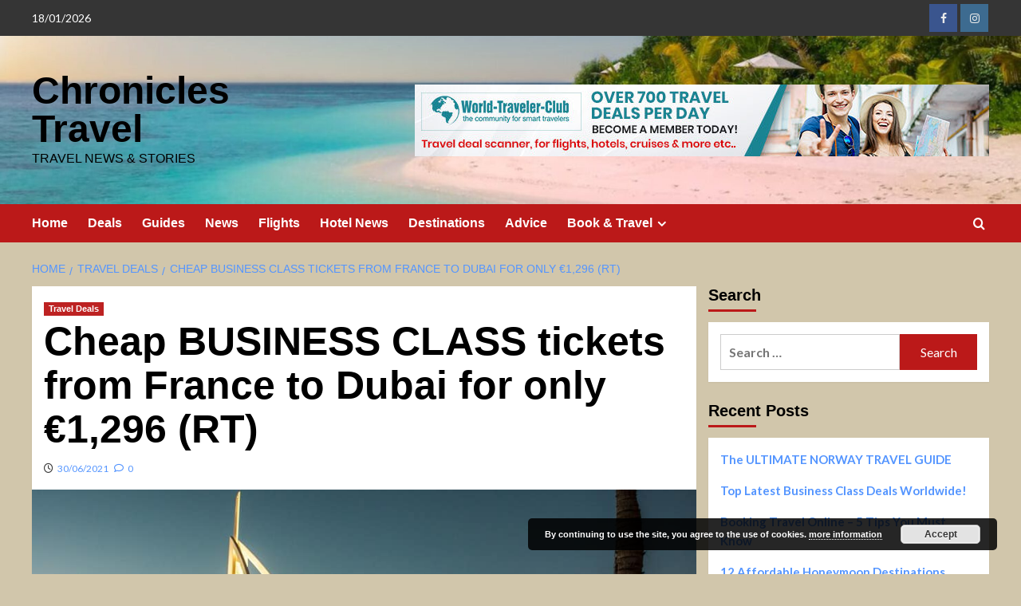

--- FILE ---
content_type: text/html; charset=UTF-8
request_url: https://chroniclestravel.com/cheap-business-class-tickets-from-france-to-dubai-for-only-e1296-rt/
body_size: 123698
content:
<!doctype html>
<html lang="en-US">

<head>
  <meta charset="UTF-8">
  <meta name="viewport" content="width=device-width, initial-scale=1">
  <link rel="profile" href="https://gmpg.org/xfn/11">
  <meta name='robots' content='index, follow, max-image-preview:large, max-snippet:-1, max-video-preview:-1' />
<link rel='preload' href='https://fonts.googleapis.com/css?family=Source%2BSans%2BPro%3A400%2C700%7CLato%3A400%2C700&#038;subset=latin&#038;display=swap' as='style' onload="this.onload=null;this.rel='stylesheet'" type='text/css' media='all' crossorigin='anonymous'>
<link rel='preconnect' href='https://fonts.googleapis.com' crossorigin='anonymous'>
<link rel='preconnect' href='https://fonts.gstatic.com' crossorigin='anonymous'>

	<!-- This site is optimized with the Yoast SEO plugin v26.7 - https://yoast.com/wordpress/plugins/seo/ -->
	<title>Cheap BUSINESS CLASS tickets from France to Dubai for only €1,296 (RT) - Chronicles Travel</title>
	<meta name="description" content="Cheap BUSINESS CLASS tickets from France to Dubai for only €1,296 (RT) - Chronicles Travel" />
	<link rel="canonical" href="https://chroniclestravel.com/cheap-business-class-tickets-from-france-to-dubai-for-only-e1296-rt/" />
	<meta property="og:locale" content="en_US" />
	<meta property="og:type" content="article" />
	<meta property="og:title" content="Cheap BUSINESS CLASS tickets from France to Dubai for only €1,296 (RT) - Chronicles Travel" />
	<meta property="og:description" content="Cheap BUSINESS CLASS tickets from France to Dubai for only €1,296 (RT) - Chronicles Travel" />
	<meta property="og:url" content="https://chroniclestravel.com/cheap-business-class-tickets-from-france-to-dubai-for-only-e1296-rt/" />
	<meta property="og:site_name" content="Chronicles Travel" />
	<meta property="article:published_time" content="1970-01-01T00:00:00+00:00" />
	<meta property="og:image" content="https://chroniclestravel.com/wp-content/uploads/2021/07/Dubai_burj-al-arab-690768_960_720.jpg" />
	<meta property="og:image:width" content="960" />
	<meta property="og:image:height" content="640" />
	<meta property="og:image:type" content="image/jpeg" />
	<meta name="author" content="admin" />
	<meta name="twitter:card" content="summary_large_image" />
	<meta name="twitter:label1" content="Written by" />
	<meta name="twitter:data1" content="admin" />
	<script type="application/ld+json" class="yoast-schema-graph">{"@context":"https://schema.org","@graph":[{"@type":"Article","@id":"https://chroniclestravel.com/cheap-business-class-tickets-from-france-to-dubai-for-only-e1296-rt/#article","isPartOf":{"@id":"https://chroniclestravel.com/cheap-business-class-tickets-from-france-to-dubai-for-only-e1296-rt/"},"author":{"name":"admin","@id":"https://chroniclestravel.com/#/schema/person/3a0da774c74b570c5123b33868938503"},"headline":"Cheap BUSINESS CLASS tickets from France to Dubai for only €1,296 (RT)","datePublished":"1970-01-01T00:00:00+00:00","mainEntityOfPage":{"@id":"https://chroniclestravel.com/cheap-business-class-tickets-from-france-to-dubai-for-only-e1296-rt/"},"wordCount":66,"commentCount":0,"publisher":{"@id":"https://chroniclestravel.com/#organization"},"image":{"@id":"https://chroniclestravel.com/cheap-business-class-tickets-from-france-to-dubai-for-only-e1296-rt/#primaryimage"},"thumbnailUrl":"https://chroniclestravel.com/wp-content/uploads/2021/07/Dubai_burj-al-arab-690768_960_720.jpg","articleSection":["Travel Deals"],"inLanguage":"en-US","potentialAction":[{"@type":"CommentAction","name":"Comment","target":["https://chroniclestravel.com/cheap-business-class-tickets-from-france-to-dubai-for-only-e1296-rt/#respond"]}]},{"@type":"WebPage","@id":"https://chroniclestravel.com/cheap-business-class-tickets-from-france-to-dubai-for-only-e1296-rt/","url":"https://chroniclestravel.com/cheap-business-class-tickets-from-france-to-dubai-for-only-e1296-rt/","name":"Cheap BUSINESS CLASS tickets from France to Dubai for only €1,296 (RT) - Chronicles Travel","isPartOf":{"@id":"https://chroniclestravel.com/#website"},"primaryImageOfPage":{"@id":"https://chroniclestravel.com/cheap-business-class-tickets-from-france-to-dubai-for-only-e1296-rt/#primaryimage"},"image":{"@id":"https://chroniclestravel.com/cheap-business-class-tickets-from-france-to-dubai-for-only-e1296-rt/#primaryimage"},"thumbnailUrl":"https://chroniclestravel.com/wp-content/uploads/2021/07/Dubai_burj-al-arab-690768_960_720.jpg","datePublished":"1970-01-01T00:00:00+00:00","description":"Cheap BUSINESS CLASS tickets from France to Dubai for only €1,296 (RT) - Chronicles Travel","breadcrumb":{"@id":"https://chroniclestravel.com/cheap-business-class-tickets-from-france-to-dubai-for-only-e1296-rt/#breadcrumb"},"inLanguage":"en-US","potentialAction":[{"@type":"ReadAction","target":["https://chroniclestravel.com/cheap-business-class-tickets-from-france-to-dubai-for-only-e1296-rt/"]}]},{"@type":"ImageObject","inLanguage":"en-US","@id":"https://chroniclestravel.com/cheap-business-class-tickets-from-france-to-dubai-for-only-e1296-rt/#primaryimage","url":"https://chroniclestravel.com/wp-content/uploads/2021/07/Dubai_burj-al-arab-690768_960_720.jpg","contentUrl":"https://chroniclestravel.com/wp-content/uploads/2021/07/Dubai_burj-al-arab-690768_960_720.jpg","width":960,"height":640},{"@type":"BreadcrumbList","@id":"https://chroniclestravel.com/cheap-business-class-tickets-from-france-to-dubai-for-only-e1296-rt/#breadcrumb","itemListElement":[{"@type":"ListItem","position":1,"name":"Home","item":"https://chroniclestravel.com/"},{"@type":"ListItem","position":2,"name":"Cheap BUSINESS CLASS tickets from France to Dubai for only €1,296 (RT)"}]},{"@type":"WebSite","@id":"https://chroniclestravel.com/#website","url":"https://chroniclestravel.com/","name":"Chronicles Travel","description":"Travel News &amp; Stories","publisher":{"@id":"https://chroniclestravel.com/#organization"},"potentialAction":[{"@type":"SearchAction","target":{"@type":"EntryPoint","urlTemplate":"https://chroniclestravel.com/?s={search_term_string}"},"query-input":{"@type":"PropertyValueSpecification","valueRequired":true,"valueName":"search_term_string"}}],"inLanguage":"en-US"},{"@type":"Organization","@id":"https://chroniclestravel.com/#organization","name":"chroniclestravel.com","url":"https://chroniclestravel.com/","logo":{"@type":"ImageObject","inLanguage":"en-US","@id":"https://chroniclestravel.com/#/schema/logo/image/","url":"https://chroniclestravel.com/wp-content/uploads/2021/05/cropped-pexels-photo-1038362.jpeg","contentUrl":"https://chroniclestravel.com/wp-content/uploads/2021/05/cropped-pexels-photo-1038362.jpeg","width":512,"height":512,"caption":"chroniclestravel.com"},"image":{"@id":"https://chroniclestravel.com/#/schema/logo/image/"}},{"@type":"Person","@id":"https://chroniclestravel.com/#/schema/person/3a0da774c74b570c5123b33868938503","name":"admin","image":{"@type":"ImageObject","inLanguage":"en-US","@id":"https://chroniclestravel.com/#/schema/person/image/","url":"https://secure.gravatar.com/avatar/325a1deec03200ae1d573fb1d3bfba8753ee8fb557c8b1c58a4561d1e5d6e448?s=96&d=mm&r=g","contentUrl":"https://secure.gravatar.com/avatar/325a1deec03200ae1d573fb1d3bfba8753ee8fb557c8b1c58a4561d1e5d6e448?s=96&d=mm&r=g","caption":"admin"},"sameAs":["https://chroniclestravel.com"],"url":"https://chroniclestravel.com/author/admin/"}]}</script>
	<!-- / Yoast SEO plugin. -->


<link rel='dns-prefetch' href='//platform.twitter.com' />
<link rel='dns-prefetch' href='//fonts.googleapis.com' />
<link rel='preconnect' href='https://fonts.googleapis.com' />
<link rel='preconnect' href='https://fonts.gstatic.com' />
<link rel="alternate" type="application/rss+xml" title="Chronicles Travel &raquo; Feed" href="https://chroniclestravel.com/feed/" />
<link rel="alternate" type="application/rss+xml" title="Chronicles Travel &raquo; Comments Feed" href="https://chroniclestravel.com/comments/feed/" />
<link rel="alternate" type="application/rss+xml" title="Chronicles Travel &raquo; Cheap BUSINESS CLASS tickets from France to Dubai for only €1,296 (RT) Comments Feed" href="https://chroniclestravel.com/cheap-business-class-tickets-from-france-to-dubai-for-only-e1296-rt/feed/" />
<link rel="alternate" title="oEmbed (JSON)" type="application/json+oembed" href="https://chroniclestravel.com/wp-json/oembed/1.0/embed?url=https%3A%2F%2Fchroniclestravel.com%2Fcheap-business-class-tickets-from-france-to-dubai-for-only-e1296-rt%2F" />
<link rel="alternate" title="oEmbed (XML)" type="text/xml+oembed" href="https://chroniclestravel.com/wp-json/oembed/1.0/embed?url=https%3A%2F%2Fchroniclestravel.com%2Fcheap-business-class-tickets-from-france-to-dubai-for-only-e1296-rt%2F&#038;format=xml" />
<style id='wp-img-auto-sizes-contain-inline-css' type='text/css'>
img:is([sizes=auto i],[sizes^="auto," i]){contain-intrinsic-size:3000px 1500px}
/*# sourceURL=wp-img-auto-sizes-contain-inline-css */
</style>
<style id='wp-emoji-styles-inline-css' type='text/css'>

	img.wp-smiley, img.emoji {
		display: inline !important;
		border: none !important;
		box-shadow: none !important;
		height: 1em !important;
		width: 1em !important;
		margin: 0 0.07em !important;
		vertical-align: -0.1em !important;
		background: none !important;
		padding: 0 !important;
	}
/*# sourceURL=wp-emoji-styles-inline-css */
</style>
<style id='wp-block-library-inline-css' type='text/css'>
:root{--wp-block-synced-color:#7a00df;--wp-block-synced-color--rgb:122,0,223;--wp-bound-block-color:var(--wp-block-synced-color);--wp-editor-canvas-background:#ddd;--wp-admin-theme-color:#007cba;--wp-admin-theme-color--rgb:0,124,186;--wp-admin-theme-color-darker-10:#006ba1;--wp-admin-theme-color-darker-10--rgb:0,107,160.5;--wp-admin-theme-color-darker-20:#005a87;--wp-admin-theme-color-darker-20--rgb:0,90,135;--wp-admin-border-width-focus:2px}@media (min-resolution:192dpi){:root{--wp-admin-border-width-focus:1.5px}}.wp-element-button{cursor:pointer}:root .has-very-light-gray-background-color{background-color:#eee}:root .has-very-dark-gray-background-color{background-color:#313131}:root .has-very-light-gray-color{color:#eee}:root .has-very-dark-gray-color{color:#313131}:root .has-vivid-green-cyan-to-vivid-cyan-blue-gradient-background{background:linear-gradient(135deg,#00d084,#0693e3)}:root .has-purple-crush-gradient-background{background:linear-gradient(135deg,#34e2e4,#4721fb 50%,#ab1dfe)}:root .has-hazy-dawn-gradient-background{background:linear-gradient(135deg,#faaca8,#dad0ec)}:root .has-subdued-olive-gradient-background{background:linear-gradient(135deg,#fafae1,#67a671)}:root .has-atomic-cream-gradient-background{background:linear-gradient(135deg,#fdd79a,#004a59)}:root .has-nightshade-gradient-background{background:linear-gradient(135deg,#330968,#31cdcf)}:root .has-midnight-gradient-background{background:linear-gradient(135deg,#020381,#2874fc)}:root{--wp--preset--font-size--normal:16px;--wp--preset--font-size--huge:42px}.has-regular-font-size{font-size:1em}.has-larger-font-size{font-size:2.625em}.has-normal-font-size{font-size:var(--wp--preset--font-size--normal)}.has-huge-font-size{font-size:var(--wp--preset--font-size--huge)}.has-text-align-center{text-align:center}.has-text-align-left{text-align:left}.has-text-align-right{text-align:right}.has-fit-text{white-space:nowrap!important}#end-resizable-editor-section{display:none}.aligncenter{clear:both}.items-justified-left{justify-content:flex-start}.items-justified-center{justify-content:center}.items-justified-right{justify-content:flex-end}.items-justified-space-between{justify-content:space-between}.screen-reader-text{border:0;clip-path:inset(50%);height:1px;margin:-1px;overflow:hidden;padding:0;position:absolute;width:1px;word-wrap:normal!important}.screen-reader-text:focus{background-color:#ddd;clip-path:none;color:#444;display:block;font-size:1em;height:auto;left:5px;line-height:normal;padding:15px 23px 14px;text-decoration:none;top:5px;width:auto;z-index:100000}html :where(.has-border-color){border-style:solid}html :where([style*=border-top-color]){border-top-style:solid}html :where([style*=border-right-color]){border-right-style:solid}html :where([style*=border-bottom-color]){border-bottom-style:solid}html :where([style*=border-left-color]){border-left-style:solid}html :where([style*=border-width]){border-style:solid}html :where([style*=border-top-width]){border-top-style:solid}html :where([style*=border-right-width]){border-right-style:solid}html :where([style*=border-bottom-width]){border-bottom-style:solid}html :where([style*=border-left-width]){border-left-style:solid}html :where(img[class*=wp-image-]){height:auto;max-width:100%}:where(figure){margin:0 0 1em}html :where(.is-position-sticky){--wp-admin--admin-bar--position-offset:var(--wp-admin--admin-bar--height,0px)}@media screen and (max-width:600px){html :where(.is-position-sticky){--wp-admin--admin-bar--position-offset:0px}}

/*# sourceURL=wp-block-library-inline-css */
</style><style id='global-styles-inline-css' type='text/css'>
:root{--wp--preset--aspect-ratio--square: 1;--wp--preset--aspect-ratio--4-3: 4/3;--wp--preset--aspect-ratio--3-4: 3/4;--wp--preset--aspect-ratio--3-2: 3/2;--wp--preset--aspect-ratio--2-3: 2/3;--wp--preset--aspect-ratio--16-9: 16/9;--wp--preset--aspect-ratio--9-16: 9/16;--wp--preset--color--black: #000000;--wp--preset--color--cyan-bluish-gray: #abb8c3;--wp--preset--color--white: #ffffff;--wp--preset--color--pale-pink: #f78da7;--wp--preset--color--vivid-red: #cf2e2e;--wp--preset--color--luminous-vivid-orange: #ff6900;--wp--preset--color--luminous-vivid-amber: #fcb900;--wp--preset--color--light-green-cyan: #7bdcb5;--wp--preset--color--vivid-green-cyan: #00d084;--wp--preset--color--pale-cyan-blue: #8ed1fc;--wp--preset--color--vivid-cyan-blue: #0693e3;--wp--preset--color--vivid-purple: #9b51e0;--wp--preset--gradient--vivid-cyan-blue-to-vivid-purple: linear-gradient(135deg,rgb(6,147,227) 0%,rgb(155,81,224) 100%);--wp--preset--gradient--light-green-cyan-to-vivid-green-cyan: linear-gradient(135deg,rgb(122,220,180) 0%,rgb(0,208,130) 100%);--wp--preset--gradient--luminous-vivid-amber-to-luminous-vivid-orange: linear-gradient(135deg,rgb(252,185,0) 0%,rgb(255,105,0) 100%);--wp--preset--gradient--luminous-vivid-orange-to-vivid-red: linear-gradient(135deg,rgb(255,105,0) 0%,rgb(207,46,46) 100%);--wp--preset--gradient--very-light-gray-to-cyan-bluish-gray: linear-gradient(135deg,rgb(238,238,238) 0%,rgb(169,184,195) 100%);--wp--preset--gradient--cool-to-warm-spectrum: linear-gradient(135deg,rgb(74,234,220) 0%,rgb(151,120,209) 20%,rgb(207,42,186) 40%,rgb(238,44,130) 60%,rgb(251,105,98) 80%,rgb(254,248,76) 100%);--wp--preset--gradient--blush-light-purple: linear-gradient(135deg,rgb(255,206,236) 0%,rgb(152,150,240) 100%);--wp--preset--gradient--blush-bordeaux: linear-gradient(135deg,rgb(254,205,165) 0%,rgb(254,45,45) 50%,rgb(107,0,62) 100%);--wp--preset--gradient--luminous-dusk: linear-gradient(135deg,rgb(255,203,112) 0%,rgb(199,81,192) 50%,rgb(65,88,208) 100%);--wp--preset--gradient--pale-ocean: linear-gradient(135deg,rgb(255,245,203) 0%,rgb(182,227,212) 50%,rgb(51,167,181) 100%);--wp--preset--gradient--electric-grass: linear-gradient(135deg,rgb(202,248,128) 0%,rgb(113,206,126) 100%);--wp--preset--gradient--midnight: linear-gradient(135deg,rgb(2,3,129) 0%,rgb(40,116,252) 100%);--wp--preset--font-size--small: 13px;--wp--preset--font-size--medium: 20px;--wp--preset--font-size--large: 36px;--wp--preset--font-size--x-large: 42px;--wp--preset--spacing--20: 0.44rem;--wp--preset--spacing--30: 0.67rem;--wp--preset--spacing--40: 1rem;--wp--preset--spacing--50: 1.5rem;--wp--preset--spacing--60: 2.25rem;--wp--preset--spacing--70: 3.38rem;--wp--preset--spacing--80: 5.06rem;--wp--preset--shadow--natural: 6px 6px 9px rgba(0, 0, 0, 0.2);--wp--preset--shadow--deep: 12px 12px 50px rgba(0, 0, 0, 0.4);--wp--preset--shadow--sharp: 6px 6px 0px rgba(0, 0, 0, 0.2);--wp--preset--shadow--outlined: 6px 6px 0px -3px rgb(255, 255, 255), 6px 6px rgb(0, 0, 0);--wp--preset--shadow--crisp: 6px 6px 0px rgb(0, 0, 0);}:root { --wp--style--global--content-size: 800px;--wp--style--global--wide-size: 1200px; }:where(body) { margin: 0; }.wp-site-blocks > .alignleft { float: left; margin-right: 2em; }.wp-site-blocks > .alignright { float: right; margin-left: 2em; }.wp-site-blocks > .aligncenter { justify-content: center; margin-left: auto; margin-right: auto; }:where(.wp-site-blocks) > * { margin-block-start: 24px; margin-block-end: 0; }:where(.wp-site-blocks) > :first-child { margin-block-start: 0; }:where(.wp-site-blocks) > :last-child { margin-block-end: 0; }:root { --wp--style--block-gap: 24px; }:root :where(.is-layout-flow) > :first-child{margin-block-start: 0;}:root :where(.is-layout-flow) > :last-child{margin-block-end: 0;}:root :where(.is-layout-flow) > *{margin-block-start: 24px;margin-block-end: 0;}:root :where(.is-layout-constrained) > :first-child{margin-block-start: 0;}:root :where(.is-layout-constrained) > :last-child{margin-block-end: 0;}:root :where(.is-layout-constrained) > *{margin-block-start: 24px;margin-block-end: 0;}:root :where(.is-layout-flex){gap: 24px;}:root :where(.is-layout-grid){gap: 24px;}.is-layout-flow > .alignleft{float: left;margin-inline-start: 0;margin-inline-end: 2em;}.is-layout-flow > .alignright{float: right;margin-inline-start: 2em;margin-inline-end: 0;}.is-layout-flow > .aligncenter{margin-left: auto !important;margin-right: auto !important;}.is-layout-constrained > .alignleft{float: left;margin-inline-start: 0;margin-inline-end: 2em;}.is-layout-constrained > .alignright{float: right;margin-inline-start: 2em;margin-inline-end: 0;}.is-layout-constrained > .aligncenter{margin-left: auto !important;margin-right: auto !important;}.is-layout-constrained > :where(:not(.alignleft):not(.alignright):not(.alignfull)){max-width: var(--wp--style--global--content-size);margin-left: auto !important;margin-right: auto !important;}.is-layout-constrained > .alignwide{max-width: var(--wp--style--global--wide-size);}body .is-layout-flex{display: flex;}.is-layout-flex{flex-wrap: wrap;align-items: center;}.is-layout-flex > :is(*, div){margin: 0;}body .is-layout-grid{display: grid;}.is-layout-grid > :is(*, div){margin: 0;}body{padding-top: 0px;padding-right: 0px;padding-bottom: 0px;padding-left: 0px;}a:where(:not(.wp-element-button)){text-decoration: none;}:root :where(.wp-element-button, .wp-block-button__link){background-color: #32373c;border-radius: 0;border-width: 0;color: #fff;font-family: inherit;font-size: inherit;font-style: inherit;font-weight: inherit;letter-spacing: inherit;line-height: inherit;padding-top: calc(0.667em + 2px);padding-right: calc(1.333em + 2px);padding-bottom: calc(0.667em + 2px);padding-left: calc(1.333em + 2px);text-decoration: none;text-transform: inherit;}.has-black-color{color: var(--wp--preset--color--black) !important;}.has-cyan-bluish-gray-color{color: var(--wp--preset--color--cyan-bluish-gray) !important;}.has-white-color{color: var(--wp--preset--color--white) !important;}.has-pale-pink-color{color: var(--wp--preset--color--pale-pink) !important;}.has-vivid-red-color{color: var(--wp--preset--color--vivid-red) !important;}.has-luminous-vivid-orange-color{color: var(--wp--preset--color--luminous-vivid-orange) !important;}.has-luminous-vivid-amber-color{color: var(--wp--preset--color--luminous-vivid-amber) !important;}.has-light-green-cyan-color{color: var(--wp--preset--color--light-green-cyan) !important;}.has-vivid-green-cyan-color{color: var(--wp--preset--color--vivid-green-cyan) !important;}.has-pale-cyan-blue-color{color: var(--wp--preset--color--pale-cyan-blue) !important;}.has-vivid-cyan-blue-color{color: var(--wp--preset--color--vivid-cyan-blue) !important;}.has-vivid-purple-color{color: var(--wp--preset--color--vivid-purple) !important;}.has-black-background-color{background-color: var(--wp--preset--color--black) !important;}.has-cyan-bluish-gray-background-color{background-color: var(--wp--preset--color--cyan-bluish-gray) !important;}.has-white-background-color{background-color: var(--wp--preset--color--white) !important;}.has-pale-pink-background-color{background-color: var(--wp--preset--color--pale-pink) !important;}.has-vivid-red-background-color{background-color: var(--wp--preset--color--vivid-red) !important;}.has-luminous-vivid-orange-background-color{background-color: var(--wp--preset--color--luminous-vivid-orange) !important;}.has-luminous-vivid-amber-background-color{background-color: var(--wp--preset--color--luminous-vivid-amber) !important;}.has-light-green-cyan-background-color{background-color: var(--wp--preset--color--light-green-cyan) !important;}.has-vivid-green-cyan-background-color{background-color: var(--wp--preset--color--vivid-green-cyan) !important;}.has-pale-cyan-blue-background-color{background-color: var(--wp--preset--color--pale-cyan-blue) !important;}.has-vivid-cyan-blue-background-color{background-color: var(--wp--preset--color--vivid-cyan-blue) !important;}.has-vivid-purple-background-color{background-color: var(--wp--preset--color--vivid-purple) !important;}.has-black-border-color{border-color: var(--wp--preset--color--black) !important;}.has-cyan-bluish-gray-border-color{border-color: var(--wp--preset--color--cyan-bluish-gray) !important;}.has-white-border-color{border-color: var(--wp--preset--color--white) !important;}.has-pale-pink-border-color{border-color: var(--wp--preset--color--pale-pink) !important;}.has-vivid-red-border-color{border-color: var(--wp--preset--color--vivid-red) !important;}.has-luminous-vivid-orange-border-color{border-color: var(--wp--preset--color--luminous-vivid-orange) !important;}.has-luminous-vivid-amber-border-color{border-color: var(--wp--preset--color--luminous-vivid-amber) !important;}.has-light-green-cyan-border-color{border-color: var(--wp--preset--color--light-green-cyan) !important;}.has-vivid-green-cyan-border-color{border-color: var(--wp--preset--color--vivid-green-cyan) !important;}.has-pale-cyan-blue-border-color{border-color: var(--wp--preset--color--pale-cyan-blue) !important;}.has-vivid-cyan-blue-border-color{border-color: var(--wp--preset--color--vivid-cyan-blue) !important;}.has-vivid-purple-border-color{border-color: var(--wp--preset--color--vivid-purple) !important;}.has-vivid-cyan-blue-to-vivid-purple-gradient-background{background: var(--wp--preset--gradient--vivid-cyan-blue-to-vivid-purple) !important;}.has-light-green-cyan-to-vivid-green-cyan-gradient-background{background: var(--wp--preset--gradient--light-green-cyan-to-vivid-green-cyan) !important;}.has-luminous-vivid-amber-to-luminous-vivid-orange-gradient-background{background: var(--wp--preset--gradient--luminous-vivid-amber-to-luminous-vivid-orange) !important;}.has-luminous-vivid-orange-to-vivid-red-gradient-background{background: var(--wp--preset--gradient--luminous-vivid-orange-to-vivid-red) !important;}.has-very-light-gray-to-cyan-bluish-gray-gradient-background{background: var(--wp--preset--gradient--very-light-gray-to-cyan-bluish-gray) !important;}.has-cool-to-warm-spectrum-gradient-background{background: var(--wp--preset--gradient--cool-to-warm-spectrum) !important;}.has-blush-light-purple-gradient-background{background: var(--wp--preset--gradient--blush-light-purple) !important;}.has-blush-bordeaux-gradient-background{background: var(--wp--preset--gradient--blush-bordeaux) !important;}.has-luminous-dusk-gradient-background{background: var(--wp--preset--gradient--luminous-dusk) !important;}.has-pale-ocean-gradient-background{background: var(--wp--preset--gradient--pale-ocean) !important;}.has-electric-grass-gradient-background{background: var(--wp--preset--gradient--electric-grass) !important;}.has-midnight-gradient-background{background: var(--wp--preset--gradient--midnight) !important;}.has-small-font-size{font-size: var(--wp--preset--font-size--small) !important;}.has-medium-font-size{font-size: var(--wp--preset--font-size--medium) !important;}.has-large-font-size{font-size: var(--wp--preset--font-size--large) !important;}.has-x-large-font-size{font-size: var(--wp--preset--font-size--x-large) !important;}
/*# sourceURL=global-styles-inline-css */
</style>

<link rel='stylesheet' id='ansar-import-css' href='https://chroniclestravel.com/wp-content/plugins/ansar-import/public/css/ansar-import-public.css?ver=2.1.0' type='text/css' media='all' />
<link rel='stylesheet' id='usp_style-css' href='https://chroniclestravel.com/wp-content/plugins/user-submitted-posts/resources/usp.css?ver=20260113' type='text/css' media='all' />
<link rel='stylesheet' id='wp-autonomous-rss-css' href='https://chroniclestravel.com/wp-content/plugins/wp-autonomous-rss/public/css/wp-autonomous-rss-public.css?ver=1.0.0' type='text/css' media='all' />
<link rel='stylesheet' id='wp-autonomous-youtube-css' href='https://chroniclestravel.com/wp-content/plugins/wp-autonomous-youtube/public/css/wp-autonomous-youtube-public.css?ver=1.0.0' type='text/css' media='all' />
<link rel='stylesheet' id='covernews-google-fonts-css' href='https://fonts.googleapis.com/css?family=Source%2BSans%2BPro%3A400%2C700%7CLato%3A400%2C700&#038;subset=latin&#038;display=swap' type='text/css' media='all' />
<link rel='stylesheet' id='covernews-icons-css' href='https://chroniclestravel.com/wp-content/themes/covernews/assets/icons/style.css?ver=5ac9c1cf128725ba5af1fc6a7016492c' type='text/css' media='all' />
<link rel='stylesheet' id='bootstrap-css' href='https://chroniclestravel.com/wp-content/themes/covernews/assets/bootstrap/css/bootstrap.min.css?ver=5ac9c1cf128725ba5af1fc6a7016492c' type='text/css' media='all' />
<link rel='stylesheet' id='covernews-style-css' href='https://chroniclestravel.com/wp-content/themes/covernews/style.min.css?ver=6.0.4' type='text/css' media='all' />
<link rel='stylesheet' id='heateor_sss_frontend_css-css' href='https://chroniclestravel.com/wp-content/plugins/sassy-social-share/public/css/sassy-social-share-public.css?ver=3.3.79' type='text/css' media='all' />
<style id='heateor_sss_frontend_css-inline-css' type='text/css'>
.heateor_sss_button_instagram span.heateor_sss_svg,a.heateor_sss_instagram span.heateor_sss_svg{background:radial-gradient(circle at 30% 107%,#fdf497 0,#fdf497 5%,#fd5949 45%,#d6249f 60%,#285aeb 90%)}.heateor_sss_horizontal_sharing .heateor_sss_svg,.heateor_sss_standard_follow_icons_container .heateor_sss_svg{color:#fff;border-width:0px;border-style:solid;border-color:transparent}.heateor_sss_horizontal_sharing .heateorSssTCBackground{color:#666}.heateor_sss_horizontal_sharing span.heateor_sss_svg:hover,.heateor_sss_standard_follow_icons_container span.heateor_sss_svg:hover{border-color:transparent;}.heateor_sss_vertical_sharing span.heateor_sss_svg,.heateor_sss_floating_follow_icons_container span.heateor_sss_svg{color:#fff;border-width:0px;border-style:solid;border-color:transparent;}.heateor_sss_vertical_sharing .heateorSssTCBackground{color:#666;}.heateor_sss_vertical_sharing span.heateor_sss_svg:hover,.heateor_sss_floating_follow_icons_container span.heateor_sss_svg:hover{border-color:transparent;}@media screen and (max-width:783px) {.heateor_sss_vertical_sharing{display:none!important}}
/*# sourceURL=heateor_sss_frontend_css-inline-css */
</style>
<script type="text/javascript" src="https://chroniclestravel.com/wp-includes/js/jquery/jquery.min.js?ver=3.7.1" id="jquery-core-js"></script>
<script type="text/javascript" src="https://chroniclestravel.com/wp-includes/js/jquery/jquery-migrate.min.js?ver=3.4.1" id="jquery-migrate-js"></script>
<script type="text/javascript" src="https://chroniclestravel.com/wp-content/plugins/ansar-import/public/js/ansar-import-public.js?ver=2.1.0" id="ansar-import-js"></script>
<script type="text/javascript" src="https://chroniclestravel.com/wp-content/plugins/strato-assistant/js/cookies.js?ver=5ac9c1cf128725ba5af1fc6a7016492c" id="strato-assistant-wp-cookies-js"></script>
<script type="text/javascript" src="https://chroniclestravel.com/wp-content/plugins/user-submitted-posts/resources/jquery.chosen.js?ver=20260113" id="usp_chosen-js"></script>
<script type="text/javascript" src="https://chroniclestravel.com/wp-content/plugins/user-submitted-posts/resources/jquery.cookie.js?ver=20260113" id="usp_cookie-js"></script>
<script type="text/javascript" src="https://chroniclestravel.com/wp-content/plugins/user-submitted-posts/resources/jquery.parsley.min.js?ver=20260113" id="usp_parsley-js"></script>
<script type="text/javascript" id="usp_core-js-before">
/* <![CDATA[ */
var usp_custom_field = "usp_custom_field"; var usp_custom_field_2 = ""; var usp_custom_checkbox = "usp_custom_checkbox"; var usp_case_sensitivity = "false"; var usp_min_images = 0; var usp_max_images = 1; var usp_parsley_error = "Incorrect response."; var usp_multiple_cats = 1; var usp_existing_tags = 0; var usp_recaptcha_disp = "hide"; var usp_recaptcha_vers = "2"; var usp_recaptcha_key = ""; var challenge_nonce = "8551f61b2e"; var ajax_url = "https:\/\/chroniclestravel.com\/wp-admin\/admin-ajax.php"; 
//# sourceURL=usp_core-js-before
/* ]]> */
</script>
<script type="text/javascript" src="https://chroniclestravel.com/wp-content/plugins/user-submitted-posts/resources/jquery.usp.core.js?ver=20260113" id="usp_core-js"></script>
<script type="text/javascript" src="https://chroniclestravel.com/wp-content/plugins/wp-autonomous-rss/public/js/wp-autonomous-rss-public.js?ver=1.0.0" id="wp-autonomous-rss-js"></script>
<script type="text/javascript" src="https://chroniclestravel.com/wp-content/plugins/wp-autonomous-youtube/public/js/wp-autonomous-youtube-public.js?ver=1.0.0" id="wp-autonomous-youtube-js"></script>
<link rel="https://api.w.org/" href="https://chroniclestravel.com/wp-json/" /><link rel="alternate" title="JSON" type="application/json" href="https://chroniclestravel.com/wp-json/wp/v2/posts/652" /><link rel="EditURI" type="application/rsd+xml" title="RSD" href="https://chroniclestravel.com/xmlrpc.php?rsd" />

<link rel='shortlink' href='https://chroniclestravel.com/?p=652' />
<style type="text/css">
.feedzy-rss-link-icon:after {
	content: url("https://chroniclestravel.com/wp-content/plugins/feedzy-rss-feeds/img/external-link.png");
	margin-left: 3px;
}
</style>
		<script>
  (function (s, t, a, y, twenty, two) {
    s.Stay22 = s.Stay22 || {};
    s.Stay22.params = { lmaID: '690e0e341467424b5f72d59b' };
    twenty = t.createElement(a);
    two = t.getElementsByTagName(a)[0];
    twenty.async = 1;
    twenty.src = y;
    two.parentNode.insertBefore(twenty, two);
  })(window, document, 'script', 'https://scripts.stay22.com/letmeallez.js');
</script><!-- Analytics by WP Statistics - https://wp-statistics.com -->
<link rel="preload" href="https://chroniclestravel.com/wp-content/uploads/2021/05/cropped-cropped-pexels-photo-221471.jpeg" as="image"><link rel="pingback" href="https://chroniclestravel.com/xmlrpc.php">        <style type="text/css">
                        body .masthead-banner.data-bg:before {
                background: rgba(0,0,0,0);
            }
                        .site-title a,
            .site-header .site-branding .site-title a:visited,
            .site-header .site-branding .site-title a:hover,
            .site-description {
                color: #000000            }

            body.aft-dark-mode .site-title a,
      body.aft-dark-mode .site-header .site-branding .site-title a:visited,
      body.aft-dark-mode .site-header .site-branding .site-title a:hover,
      body.aft-dark-mode .site-description {
        color: #ffffff;
      }

            .site-branding .site-title {
                font-size: 48px;
            }

            @media only screen and (max-width: 640px) {
                .header-layout-3 .site-header .site-branding .site-title,
                .site-branding .site-title {
                    font-size: 60px;

                }
              }   

           @media only screen and (max-width: 375px) {
               .header-layout-3 .site-header .site-branding .site-title,
               .site-branding .site-title {
                        font-size: 50px;

                    }
                }
                
                    .elementor-template-full-width .elementor-section.elementor-section-full_width > .elementor-container,
        .elementor-template-full-width .elementor-section.elementor-section-boxed > .elementor-container{
            max-width: 1200px;
        }
        @media (min-width: 1600px){
            .elementor-template-full-width .elementor-section.elementor-section-full_width > .elementor-container,
            .elementor-template-full-width .elementor-section.elementor-section-boxed > .elementor-container{
                max-width: 1600px;
            }
        }
        
        .align-content-left .elementor-section-stretched,
        .align-content-right .elementor-section-stretched {
            max-width: 100%;
            left: 0 !important;
        }


        </style>
        <style type="text/css" id="custom-background-css">
body.custom-background { background-color: #d1c6ab; }
</style>
	<link rel="icon" href="https://chroniclestravel.com/wp-content/uploads/2021/05/cropped-travel-1883060_1280-32x32.png" sizes="32x32" />
<link rel="icon" href="https://chroniclestravel.com/wp-content/uploads/2021/05/cropped-travel-1883060_1280-192x192.png" sizes="192x192" />
<link rel="apple-touch-icon" href="https://chroniclestravel.com/wp-content/uploads/2021/05/cropped-travel-1883060_1280-180x180.png" />
<meta name="msapplication-TileImage" content="https://chroniclestravel.com/wp-content/uploads/2021/05/cropped-travel-1883060_1280-270x270.png" />
		<style type="text/css" id="wp-custom-css">
			a { color: #5495ff }
.container #secondary a { color: #5495ff }		</style>
		<link rel='stylesheet' id='basecss-css' href='https://chroniclestravel.com/wp-content/plugins/eu-cookie-law/css/style.css?ver=5ac9c1cf128725ba5af1fc6a7016492c' type='text/css' media='all' />
<link rel='stylesheet' id='slick-css' href='https://chroniclestravel.com/wp-content/themes/covernews/assets/slick/css/slick.css?ver=5ac9c1cf128725ba5af1fc6a7016492c' type='text/css' media='all' />
</head>

<body data-ocssl='1' class="wp-singular post-template-default single single-post postid-652 single-format-standard custom-background wp-embed-responsive wp-theme-covernews default-content-layout archive-layout-grid scrollup-sticky-header aft-sticky-header aft-sticky-sidebar default aft-container-default aft-main-banner-slider-editors-picks-trending single-content-mode-default header-image-default align-content-left aft-and">
  
      <div id="af-preloader">
      <div id="loader-wrapper">
        <div id="loader"></div>
      </div>
    </div>
  
  <div id="page" class="site">
    <a class="skip-link screen-reader-text" href="#content">Skip to content</a>

    <div class="header-layout-1">
      <div class="top-masthead">

      <div class="container">
        <div class="row">
                      <div class="col-xs-12 col-sm-12 col-md-8 device-center">
                              <span class="topbar-date">
                  18/01/2026                </span>

              
                          </div>
                                <div class="col-xs-12 col-sm-12 col-md-4 pull-right">
              <div class="social-navigation"><ul id="social-menu" class="menu"><li id="menu-item-175" class="menu-item menu-item-type-custom menu-item-object-custom menu-item-175"><a href="https://www.facebook.com/theworldtravelerclub"><span class="screen-reader-text">Facebook</span></a></li>
<li id="menu-item-176" class="menu-item menu-item-type-custom menu-item-object-custom menu-item-176"><a href="https://www.instagram.com/theworldtravelerclub/"><span class="screen-reader-text">Instagram</span></a></li>
</ul></div>            </div>
                  </div>
      </div>
    </div> <!--    Topbar Ends-->
    <header id="masthead" class="site-header">
        <div class="masthead-banner af-header-image data-bg" style="background-image: url(https://chroniclestravel.com/wp-content/uploads/2021/05/cropped-cropped-pexels-photo-221471.jpeg);">
      <div class="container">
        <div class="row">
          <div class="col-md-4">
            <div class="site-branding">
                              <p class="site-title font-family-1">
                  <a href="https://chroniclestravel.com/" rel="home">Chronicles Travel</a>
                </p>
              
                              <p class="site-description">Travel News &amp; Stories</p>
                          </div>
          </div>
          <div class="col-md-8">
                        <div class="banner-promotions-wrapper">
                                    <div class="promotion-section">
                        <a href="https://worldtravelerclub.com" target="_blank">
                            <img width="720" height="90" src="https://chroniclestravel.com/wp-content/uploads/2021/05/cropped-720x90-1.jpg" class="attachment-full size-full" alt="cropped-720x90-1.jpg" decoding="async" fetchpriority="high" srcset="https://chroniclestravel.com/wp-content/uploads/2021/05/cropped-720x90-1.jpg 720w, https://chroniclestravel.com/wp-content/uploads/2021/05/cropped-720x90-1-300x38.jpg 300w" sizes="(max-width: 720px) 100vw, 720px" loading="lazy" />                        </a>
                    </div>
                                
            </div>
            <!-- Trending line END -->
                      </div>
        </div>
      </div>
    </div>
    <nav id="site-navigation" class="main-navigation">
      <div class="container">
        <div class="row">
          <div class="kol-12">
            <div class="navigation-container">

              <div class="main-navigation-container-items-wrapper">

                <span class="toggle-menu">
                  <a
                    href="#"
                    class="aft-void-menu"
                    role="button"
                    aria-label="Toggle Primary Menu"
                    aria-controls="primary-menu" aria-expanded="false">
                    <span class="screen-reader-text">Primary Menu</span>
                    <i class="ham"></i>
                  </a>
                </span>
                <span class="af-mobile-site-title-wrap">
                                    <p class="site-title font-family-1">
                    <a href="https://chroniclestravel.com/" rel="home">Chronicles Travel</a>
                  </p>
                </span>
                <div class="menu main-menu"><ul id="primary-menu" class="menu"><li id="menu-item-44" class="menu-item menu-item-type-custom menu-item-object-custom menu-item-home menu-item-44"><a href="https://chroniclestravel.com/">Home</a></li>
<li id="menu-item-47" class="menu-item menu-item-type-taxonomy menu-item-object-category current-post-ancestor current-menu-parent current-post-parent menu-item-47"><a href="https://chroniclestravel.com/category/travel-deals/">Deals</a></li>
<li id="menu-item-48" class="menu-item menu-item-type-taxonomy menu-item-object-category menu-item-48"><a href="https://chroniclestravel.com/category/guides/">Guides</a></li>
<li id="menu-item-49" class="menu-item menu-item-type-taxonomy menu-item-object-category menu-item-49"><a href="https://chroniclestravel.com/category/news/">News</a></li>
<li id="menu-item-50" class="menu-item menu-item-type-taxonomy menu-item-object-category menu-item-50"><a href="https://chroniclestravel.com/category/flights/">Flights</a></li>
<li id="menu-item-363" class="menu-item menu-item-type-taxonomy menu-item-object-category menu-item-363"><a href="https://chroniclestravel.com/category/hotel-news/">Hotel News</a></li>
<li id="menu-item-45" class="menu-item menu-item-type-taxonomy menu-item-object-category menu-item-45"><a href="https://chroniclestravel.com/category/destinations/">Destinations</a></li>
<li id="menu-item-100" class="menu-item menu-item-type-taxonomy menu-item-object-category menu-item-100"><a href="https://chroniclestravel.com/category/advice/">Advice</a></li>
<li id="menu-item-83" class="menu-item menu-item-type-post_type menu-item-object-page menu-item-has-children menu-item-83"><a href="https://chroniclestravel.com/book-travel/">Book &#038; Travel</a>
<ul class="sub-menu">
	<li id="menu-item-254" class="menu-item menu-item-type-post_type menu-item-object-page menu-item-254"><a href="https://chroniclestravel.com/hotel-search/">Hotel Search</a></li>
	<li id="menu-item-250" class="menu-item menu-item-type-post_type menu-item-object-page menu-item-250"><a href="https://chroniclestravel.com/flight-search/">Flight Search</a></li>
	<li id="menu-item-110" class="menu-item menu-item-type-post_type menu-item-object-page menu-item-110"><a href="https://chroniclestravel.com/car-rental/">Car Rental</a></li>
</ul>
</li>
</ul></div>              </div>
              <div class="cart-search">

                <div class="af-search-wrap">
                  <div class="search-overlay">
                    <a href="#" title="Search" class="search-icon">
                      <i class="fa fa-search"></i>
                    </a>
                    <div class="af-search-form">
                      <form role="search" method="get" class="search-form" action="https://chroniclestravel.com/">
				<label>
					<span class="screen-reader-text">Search for:</span>
					<input type="search" class="search-field" placeholder="Search &hellip;" value="" name="s" />
				</label>
				<input type="submit" class="search-submit" value="Search" />
			</form>                    </div>
                  </div>
                </div>
              </div>


            </div>
          </div>
        </div>
      </div>
    </nav>
  </header>
</div>

    
    <div id="content" class="container">
                <div class="em-breadcrumbs font-family-1 covernews-breadcrumbs">
      <div class="row">
        <div role="navigation" aria-label="Breadcrumbs" class="breadcrumb-trail breadcrumbs" itemprop="breadcrumb"><ul class="trail-items" itemscope itemtype="http://schema.org/BreadcrumbList"><meta name="numberOfItems" content="3" /><meta name="itemListOrder" content="Ascending" /><li itemprop="itemListElement" itemscope itemtype="http://schema.org/ListItem" class="trail-item trail-begin"><a href="https://chroniclestravel.com/" rel="home" itemprop="item"><span itemprop="name">Home</span></a><meta itemprop="position" content="1" /></li><li itemprop="itemListElement" itemscope itemtype="http://schema.org/ListItem" class="trail-item"><a href="https://chroniclestravel.com/category/travel-deals/" itemprop="item"><span itemprop="name">Travel Deals</span></a><meta itemprop="position" content="2" /></li><li itemprop="itemListElement" itemscope itemtype="http://schema.org/ListItem" class="trail-item trail-end"><a href="https://chroniclestravel.com/cheap-business-class-tickets-from-france-to-dubai-for-only-e1296-rt/" itemprop="item"><span itemprop="name">Cheap BUSINESS CLASS tickets from France to Dubai for only €1,296 (RT)</span></a><meta itemprop="position" content="3" /></li></ul></div>      </div>
    </div>
        <div class="section-block-upper row">
                <div id="primary" class="content-area">
                    <main id="main" class="site-main">

                                                    <article id="post-652" class="af-single-article post-652 post type-post status-publish format-standard has-post-thumbnail hentry category-travel-deals">
                                <div class="entry-content-wrap">
                                    <header class="entry-header">

    <div class="header-details-wrapper">
        <div class="entry-header-details">
                            <div class="figure-categories figure-categories-bg">
                                        <ul class="cat-links"><li class="meta-category">
                             <a class="covernews-categories category-color-1"
                            href="https://chroniclestravel.com/category/travel-deals/" 
                            aria-label="View all posts in Travel Deals"> 
                                 Travel Deals
                             </a>
                        </li></ul>                </div>
                        <h1 class="entry-title">Cheap BUSINESS CLASS tickets from France to Dubai for only €1,296 (RT)</h1>
            
                
    <span class="author-links">

                    <span class="item-metadata posts-date">
          <i class="far fa-clock"></i>
          <a href="https://chroniclestravel.com/2021/06/">
            30/06/2021          </a>
        </span>
                      <span class="aft-comment-count">
            <a href="https://chroniclestravel.com/cheap-business-class-tickets-from-france-to-dubai-for-only-e1296-rt/">
              <i class="far fa-comment"></i>
              <span class="aft-show-hover">
                0              </span>
            </a>
          </span>
          </span>
                

                    </div>
    </div>

        <div class="aft-post-thumbnail-wrapper">    
                    <div class="post-thumbnail full-width-image">
                    <img width="960" height="640" src="https://chroniclestravel.com/wp-content/uploads/2021/07/Dubai_burj-al-arab-690768_960_720.jpg" class="attachment-covernews-featured size-covernews-featured wp-post-image" alt="Dubai_burj-al-arab-690768_960_720.jpg" decoding="async" srcset="https://chroniclestravel.com/wp-content/uploads/2021/07/Dubai_burj-al-arab-690768_960_720.jpg 960w, https://chroniclestravel.com/wp-content/uploads/2021/07/Dubai_burj-al-arab-690768_960_720-300x200.jpg 300w, https://chroniclestravel.com/wp-content/uploads/2021/07/Dubai_burj-al-arab-690768_960_720-768x512.jpg 768w" sizes="(max-width: 960px) 100vw, 960px" loading="lazy" />                </div>
            
                </div>
    </header><!-- .entry-header -->                                    

    <div class="entry-content">
        <p>This is an amazing BUSINESS CLASS deal on flights to Dubai! You have to check it now! Dubai is the largest of the seven United Arab Emirates, among Abu Dhabi, Ras Al Khaimah, Fujairah, Sharjah, Ajman and Umm Al Quwain. Dubai has become a magnificent tourist hub over the past few years. It is located…</p>
<div class="wp_autonomous_rss_source_link">This article was originally published by <a href="//worldtravelerclub.com" target="_blank">Worldtravelerclub.com</a>. Read the <a href="https://worldtravelerclub.com/cheap-business-class-tickets-from-france-to-dubai-for-only-e1296-rt/" target="_blank">original article here</a>.</div><div class='heateorSssClear'></div><div  class='heateor_sss_sharing_container heateor_sss_horizontal_sharing' data-heateor-sss-href='https://chroniclestravel.com/cheap-business-class-tickets-from-france-to-dubai-for-only-e1296-rt/'><div class='heateor_sss_sharing_title' style="font-weight:bold" >Spread the love</div><div class="heateor_sss_sharing_ul"><a aria-label="Facebook" class="heateor_sss_facebook" href="https://www.facebook.com/sharer/sharer.php?u=https%3A%2F%2Fchroniclestravel.com%2Fcheap-business-class-tickets-from-france-to-dubai-for-only-e1296-rt%2F" title="Facebook" rel="nofollow noopener" target="_blank" style="font-size:32px!important;box-shadow:none;display:inline-block;vertical-align:middle"><span class="heateor_sss_svg" style="background-color:#0765FE;width:30px;height:30px;display:inline-block;opacity:1;float:left;font-size:32px;box-shadow:none;display:inline-block;font-size:16px;padding:0 4px;vertical-align:middle;background-repeat:repeat;overflow:hidden;padding:0;cursor:pointer;box-sizing:content-box"><svg style="display:block;" focusable="false" aria-hidden="true" xmlns="https://www.w3.org/2000/svg" width="100%" height="100%" viewBox="0 0 32 32"><path fill="#fff" d="M28 16c0-6.627-5.373-12-12-12S4 9.373 4 16c0 5.628 3.875 10.35 9.101 11.647v-7.98h-2.474V16H13.1v-1.58c0-4.085 1.849-5.978 5.859-5.978.76 0 2.072.15 2.608.298v3.325c-.283-.03-.775-.045-1.386-.045-1.967 0-2.728.745-2.728 2.683V16h3.92l-.673 3.667h-3.247v8.245C23.395 27.195 28 22.135 28 16Z"></path></svg></span></a><a aria-label="Twitter" class="heateor_sss_button_twitter" href="https://twitter.com/intent/tweet?text=Cheap%20BUSINESS%20CLASS%20tickets%20from%20France%20to%20Dubai%20for%20only%20%E2%82%AC1%2C296%20%28RT%29&url=https%3A%2F%2Fchroniclestravel.com%2Fcheap-business-class-tickets-from-france-to-dubai-for-only-e1296-rt%2F" title="Twitter" rel="nofollow noopener" target="_blank" style="font-size:32px!important;box-shadow:none;display:inline-block;vertical-align:middle"><span class="heateor_sss_svg heateor_sss_s__default heateor_sss_s_twitter" style="background-color:#55acee;width:30px;height:30px;display:inline-block;opacity:1;float:left;font-size:32px;box-shadow:none;display:inline-block;font-size:16px;padding:0 4px;vertical-align:middle;background-repeat:repeat;overflow:hidden;padding:0;cursor:pointer;box-sizing:content-box"><svg style="display:block;" focusable="false" aria-hidden="true" xmlns="https://www.w3.org/2000/svg" width="100%" height="100%" viewBox="-4 -4 39 39"><path d="M28 8.557a9.913 9.913 0 0 1-2.828.775 4.93 4.93 0 0 0 2.166-2.725 9.738 9.738 0 0 1-3.13 1.194 4.92 4.92 0 0 0-3.593-1.55 4.924 4.924 0 0 0-4.794 6.049c-4.09-.21-7.72-2.17-10.15-5.15a4.942 4.942 0 0 0-.665 2.477c0 1.71.87 3.214 2.19 4.1a4.968 4.968 0 0 1-2.23-.616v.06c0 2.39 1.7 4.38 3.952 4.83-.414.115-.85.174-1.297.174-.318 0-.626-.03-.928-.086a4.935 4.935 0 0 0 4.6 3.42 9.893 9.893 0 0 1-6.114 2.107c-.398 0-.79-.023-1.175-.068a13.953 13.953 0 0 0 7.55 2.213c9.056 0 14.01-7.507 14.01-14.013 0-.213-.005-.426-.015-.637.96-.695 1.795-1.56 2.455-2.55z" fill="#fff"></path></svg></span></a><a aria-label="Instagram" class="heateor_sss_button_instagram" href="https://www.instagram.com/" title="Instagram" rel="nofollow noopener" target="_blank" style="font-size:32px!important;box-shadow:none;display:inline-block;vertical-align:middle"><span class="heateor_sss_svg" style="background-color:#53beee;width:30px;height:30px;display:inline-block;opacity:1;float:left;font-size:32px;box-shadow:none;display:inline-block;font-size:16px;padding:0 4px;vertical-align:middle;background-repeat:repeat;overflow:hidden;padding:0;cursor:pointer;box-sizing:content-box"><svg style="display:block;" version="1.1" viewBox="-10 -10 148 148" width="100%" height="100%" xml:space="preserve" xmlns="https://www.w3.org/2000/svg" xmlns:xlink="http://www.w3.org/1999/xlink"><g><g><path d="M86,112H42c-14.336,0-26-11.663-26-26V42c0-14.337,11.664-26,26-26h44c14.337,0,26,11.663,26,26v44 C112,100.337,100.337,112,86,112z M42,24c-9.925,0-18,8.074-18,18v44c0,9.925,8.075,18,18,18h44c9.926,0,18-8.075,18-18V42 c0-9.926-8.074-18-18-18H42z" fill="#fff"></path></g><g><path d="M64,88c-13.234,0-24-10.767-24-24c0-13.234,10.766-24,24-24s24,10.766,24,24C88,77.233,77.234,88,64,88z M64,48c-8.822,0-16,7.178-16,16s7.178,16,16,16c8.822,0,16-7.178,16-16S72.822,48,64,48z" fill="#fff"></path></g><g><circle cx="89.5" cy="38.5" fill="#fff" r="5.5"></circle></g></g></svg></span></a><a aria-label="Pinterest" class="heateor_sss_button_pinterest" href="https://chroniclestravel.com/cheap-business-class-tickets-from-france-to-dubai-for-only-e1296-rt/" onclick="event.preventDefault();javascript:void( (function() {var e=document.createElement('script' );e.setAttribute('type','text/javascript' );e.setAttribute('charset','UTF-8' );e.setAttribute('src','//assets.pinterest.com/js/pinmarklet.js?r='+Math.random()*99999999);document.body.appendChild(e)})());" title="Pinterest" rel="noopener" style="font-size:32px!important;box-shadow:none;display:inline-block;vertical-align:middle"><span class="heateor_sss_svg heateor_sss_s__default heateor_sss_s_pinterest" style="background-color:#cc2329;width:30px;height:30px;display:inline-block;opacity:1;float:left;font-size:32px;box-shadow:none;display:inline-block;font-size:16px;padding:0 4px;vertical-align:middle;background-repeat:repeat;overflow:hidden;padding:0;cursor:pointer;box-sizing:content-box"><svg style="display:block;" focusable="false" aria-hidden="true" xmlns="https://www.w3.org/2000/svg" width="100%" height="100%" viewBox="-2 -2 35 35"><path fill="#fff" d="M16.539 4.5c-6.277 0-9.442 4.5-9.442 8.253 0 2.272.86 4.293 2.705 5.046.303.125.574.005.662-.33.061-.231.205-.816.27-1.06.088-.331.053-.447-.191-.736-.532-.627-.873-1.439-.873-2.591 0-3.338 2.498-6.327 6.505-6.327 3.548 0 5.497 2.168 5.497 5.062 0 3.81-1.686 7.025-4.188 7.025-1.382 0-2.416-1.142-2.085-2.545.397-1.674 1.166-3.48 1.166-4.689 0-1.081-.581-1.983-1.782-1.983-1.413 0-2.548 1.462-2.548 3.419 0 1.247.421 2.091.421 2.091l-1.699 7.199c-.505 2.137-.076 4.755-.039 5.019.021.158.223.196.314.077.13-.17 1.813-2.247 2.384-4.324.162-.587.929-3.631.929-3.631.46.876 1.801 1.646 3.227 1.646 4.247 0 7.128-3.871 7.128-9.053.003-3.918-3.317-7.568-8.361-7.568z"/></svg></span></a><a aria-label="Reddit" class="heateor_sss_button_reddit" href="https://reddit.com/submit?url=https%3A%2F%2Fchroniclestravel.com%2Fcheap-business-class-tickets-from-france-to-dubai-for-only-e1296-rt%2F&title=Cheap%20BUSINESS%20CLASS%20tickets%20from%20France%20to%20Dubai%20for%20only%20%E2%82%AC1%2C296%20%28RT%29" title="Reddit" rel="nofollow noopener" target="_blank" style="font-size:32px!important;box-shadow:none;display:inline-block;vertical-align:middle"><span class="heateor_sss_svg heateor_sss_s__default heateor_sss_s_reddit" style="background-color:#ff5700;width:30px;height:30px;display:inline-block;opacity:1;float:left;font-size:32px;box-shadow:none;display:inline-block;font-size:16px;padding:0 4px;vertical-align:middle;background-repeat:repeat;overflow:hidden;padding:0;cursor:pointer;box-sizing:content-box"><svg style="display:block;" focusable="false" aria-hidden="true" xmlns="https://www.w3.org/2000/svg" width="100%" height="100%" viewBox="-3.5 -3.5 39 39"><path d="M28.543 15.774a2.953 2.953 0 0 0-2.951-2.949 2.882 2.882 0 0 0-1.9.713 14.075 14.075 0 0 0-6.85-2.044l1.38-4.349 3.768.884a2.452 2.452 0 1 0 .24-1.176l-4.274-1a.6.6 0 0 0-.709.4l-1.659 5.224a14.314 14.314 0 0 0-7.316 2.029 2.908 2.908 0 0 0-1.872-.681 2.942 2.942 0 0 0-1.618 5.4 5.109 5.109 0 0 0-.062.765c0 4.158 5.037 7.541 11.229 7.541s11.22-3.383 11.22-7.541a5.2 5.2 0 0 0-.053-.706 2.963 2.963 0 0 0 1.427-2.51zm-18.008 1.88a1.753 1.753 0 0 1 1.73-1.74 1.73 1.73 0 0 1 1.709 1.74 1.709 1.709 0 0 1-1.709 1.711 1.733 1.733 0 0 1-1.73-1.711zm9.565 4.968a5.573 5.573 0 0 1-4.081 1.272h-.032a5.576 5.576 0 0 1-4.087-1.272.6.6 0 0 1 .844-.854 4.5 4.5 0 0 0 3.238.927h.032a4.5 4.5 0 0 0 3.237-.927.6.6 0 1 1 .844.854zm-.331-3.256a1.726 1.726 0 1 1 1.709-1.712 1.717 1.717 0 0 1-1.712 1.712z" fill="#fff"/></svg></span></a><a aria-label="Whatsapp" class="heateor_sss_whatsapp" href="https://api.whatsapp.com/send?text=Cheap%20BUSINESS%20CLASS%20tickets%20from%20France%20to%20Dubai%20for%20only%20%E2%82%AC1%2C296%20%28RT%29%20https%3A%2F%2Fchroniclestravel.com%2Fcheap-business-class-tickets-from-france-to-dubai-for-only-e1296-rt%2F" title="Whatsapp" rel="nofollow noopener" target="_blank" style="font-size:32px!important;box-shadow:none;display:inline-block;vertical-align:middle"><span class="heateor_sss_svg" style="background-color:#55eb4c;width:30px;height:30px;display:inline-block;opacity:1;float:left;font-size:32px;box-shadow:none;display:inline-block;font-size:16px;padding:0 4px;vertical-align:middle;background-repeat:repeat;overflow:hidden;padding:0;cursor:pointer;box-sizing:content-box"><svg style="display:block;" focusable="false" aria-hidden="true" xmlns="https://www.w3.org/2000/svg" width="100%" height="100%" viewBox="-6 -5 40 40"><path class="heateor_sss_svg_stroke heateor_sss_no_fill" stroke="#fff" stroke-width="2" fill="none" d="M 11.579798566743314 24.396926207859085 A 10 10 0 1 0 6.808479557110079 20.73576436351046"></path><path d="M 7 19 l -1 6 l 6 -1" class="heateor_sss_no_fill heateor_sss_svg_stroke" stroke="#fff" stroke-width="2" fill="none"></path><path d="M 10 10 q -1 8 8 11 c 5 -1 0 -6 -1 -3 q -4 -3 -5 -5 c 4 -2 -1 -5 -1 -4" fill="#fff"></path></svg></span></a><a aria-label="Linkedin" class="heateor_sss_button_linkedin" href="https://www.linkedin.com/sharing/share-offsite/?url=https%3A%2F%2Fchroniclestravel.com%2Fcheap-business-class-tickets-from-france-to-dubai-for-only-e1296-rt%2F" title="Linkedin" rel="nofollow noopener" target="_blank" style="font-size:32px!important;box-shadow:none;display:inline-block;vertical-align:middle"><span class="heateor_sss_svg heateor_sss_s__default heateor_sss_s_linkedin" style="background-color:#0077b5;width:30px;height:30px;display:inline-block;opacity:1;float:left;font-size:32px;box-shadow:none;display:inline-block;font-size:16px;padding:0 4px;vertical-align:middle;background-repeat:repeat;overflow:hidden;padding:0;cursor:pointer;box-sizing:content-box"><svg style="display:block;" focusable="false" aria-hidden="true" xmlns="https://www.w3.org/2000/svg" width="100%" height="100%" viewBox="0 0 32 32"><path d="M6.227 12.61h4.19v13.48h-4.19V12.61zm2.095-6.7a2.43 2.43 0 0 1 0 4.86c-1.344 0-2.428-1.09-2.428-2.43s1.084-2.43 2.428-2.43m4.72 6.7h4.02v1.84h.058c.56-1.058 1.927-2.176 3.965-2.176 4.238 0 5.02 2.792 5.02 6.42v7.395h-4.183v-6.56c0-1.564-.03-3.574-2.178-3.574-2.18 0-2.514 1.7-2.514 3.46v6.668h-4.187V12.61z" fill="#fff"></path></svg></span></a><a aria-label="Print" class="heateor_sss_button_print" href="https://chroniclestravel.com/cheap-business-class-tickets-from-france-to-dubai-for-only-e1296-rt/" onclick="event.preventDefault();window.print()" title="Print" rel="noopener" style="font-size:32px!important;box-shadow:none;display:inline-block;vertical-align:middle"><span class="heateor_sss_svg heateor_sss_s__default heateor_sss_s_print" style="background-color:#fd6500;width:30px;height:30px;display:inline-block;opacity:1;float:left;font-size:32px;box-shadow:none;display:inline-block;font-size:16px;padding:0 4px;vertical-align:middle;background-repeat:repeat;overflow:hidden;padding:0;cursor:pointer;box-sizing:content-box"><svg style="display:block;" focusable="false" aria-hidden="true" xmlns="https://www.w3.org/2000/svg" width="100%" height="100%" viewBox="-2.8 -4.5 35 35"><path stroke="#fff" class="heateor_sss_svg_stroke" d="M 7 10 h 2 v 3 h 12 v -3 h 2 v 7 h -2 v -3 h -12 v 3 h -2 z" stroke-width="1" fill="#fff"></path><rect class="heateor_sss_no_fill heateor_sss_svg_stroke" stroke="#fff" stroke-width="1.8" height="7" width="10" x="10" y="5" fill="none"></rect><rect class="heateor_sss_svg_stroke" stroke="#fff" stroke-width="1" height="5" width="8" x="11" y="16" fill="#fff"></rect></svg></span></a><a aria-label="Xing" class="heateor_sss_button_xing" href="https://www.xing.com/spi/shares/new?cb=0&url=https%3A%2F%2Fchroniclestravel.com%2Fcheap-business-class-tickets-from-france-to-dubai-for-only-e1296-rt%2F" title="xing" rel="nofollow noopener" target="_blank" style="font-size:32px!important;box-shadow:none;display:inline-block;vertical-align:middle"><span class="heateor_sss_svg heateor_sss_s__default heateor_sss_s_xing" style="background-color:#00797d;width:30px;height:30px;display:inline-block;opacity:1;float:left;font-size:32px;box-shadow:none;display:inline-block;font-size:16px;padding:0 4px;vertical-align:middle;background-repeat:repeat;overflow:hidden;padding:0;cursor:pointer;box-sizing:content-box"><svg style="display:block;" focusable="false" aria-hidden="true" xmlns="https://www.w3.org/2000/svg" width="100%" height="100%" viewBox="-6 -6 42 42"><path d="M 6 9 h 5 l 4 4 l -5 7 h -5 l 5 -7 z m 15 -4 h 5 l -9 13 l 4 8 h -5 l -4 -8 z" fill="#fff"></path> </svg></span></a><a aria-label="Skype" class="heateor_sss_button_skype" href="https://web.skype.com/share?url=https%3A%2F%2Fchroniclestravel.com%2Fcheap-business-class-tickets-from-france-to-dubai-for-only-e1296-rt%2F" title="Skype" rel="nofollow noopener" target="_blank" style="font-size:32px!important;box-shadow:none;display:inline-block;vertical-align:middle"><span class="heateor_sss_svg heateor_sss_s__default heateor_sss_s_skype" style="background-color:#00aff0;width:30px;height:30px;display:inline-block;opacity:1;float:left;font-size:32px;box-shadow:none;display:inline-block;font-size:16px;padding:0 4px;vertical-align:middle;background-repeat:repeat;overflow:hidden;padding:0;cursor:pointer;box-sizing:content-box"><svg style="display:block;" focusable="false" aria-hidden="true" xmlns="https://www.w3.org/2000/svg" width="100%" height="100%" viewBox="0 0 32 32"><path fill="#fff" d="M27.15 18c-.007.04-.012.084-.02.126l-.04-.24.06.113c.124-.678.19-1.37.19-2.06 0-1.53-.3-3.013-.892-4.41a11.273 11.273 0 0 0-2.43-3.602 11.288 11.288 0 0 0-8.012-3.32c-.72 0-1.443.068-2.146.203h-.005c.04.023.08.04.118.063l-.238-.037c.04-.01.08-.018.12-.026a6.717 6.717 0 0 0-3.146-.787 6.67 6.67 0 0 0-4.748 1.965A6.7 6.7 0 0 0 4 10.738c0 1.14.293 2.262.844 3.253.007-.04.012-.08.02-.12l.04.238-.06-.114c-.112.643-.17 1.3-.17 1.954a11.285 11.285 0 0 0 3.32 8.012c1.04 1.04 2.25 1.86 3.602 2.43 1.397.592 2.882.89 4.412.89.666 0 1.334-.06 1.985-.175-.038-.02-.077-.04-.116-.063l.242.04c-.046.01-.088.015-.13.02a6.68 6.68 0 0 0 3.3.87 6.661 6.661 0 0 0 4.743-1.963A6.666 6.666 0 0 0 28 21.26c0-1.145-.295-2.27-.85-3.264zm-11.098 4.885c-4.027 0-5.828-1.98-5.828-3.463 0-.76.562-1.294 1.336-1.294 1.723 0 1.277 2.474 4.49 2.474 1.647 0 2.556-.893 2.556-1.808 0-.55-.27-1.16-1.355-1.426l-3.58-.895c-2.88-.723-3.405-2.282-3.405-3.748 0-3.043 2.865-4.186 5.556-4.186 2.478 0 5.4 1.37 5.4 3.192 0 .783-.677 1.237-1.45 1.237-1.472 0-1.2-2.035-4.163-2.035-1.47 0-2.285.666-2.285 1.618 0 .95 1.16 1.254 2.17 1.484l2.65.587c2.905.647 3.64 2.342 3.64 3.94 0 2.47-1.895 4.318-5.726 4.318z"></path></svg></span></a><a class="heateor_sss_more" aria-label="More" title="More" rel="nofollow noopener" style="font-size: 32px!important;border:0;box-shadow:none;display:inline-block!important;font-size:16px;padding:0 4px;vertical-align: middle;display:inline;" href="https://chroniclestravel.com/cheap-business-class-tickets-from-france-to-dubai-for-only-e1296-rt/" onclick="event.preventDefault()"><span class="heateor_sss_svg" style="background-color:#ee8e2d;width:30px;height:30px;display:inline-block!important;opacity:1;float:left;font-size:32px!important;box-shadow:none;display:inline-block;font-size:16px;padding:0 4px;vertical-align:middle;display:inline;background-repeat:repeat;overflow:hidden;padding:0;cursor:pointer;box-sizing:content-box;" onclick="heateorSssMoreSharingPopup(this, 'https://chroniclestravel.com/cheap-business-class-tickets-from-france-to-dubai-for-only-e1296-rt/', 'Cheap%20BUSINESS%20CLASS%20tickets%20from%20France%20to%20Dubai%20for%20only%20%E2%82%AC1%2C296%20%28RT%29', '' )"><svg xmlns="https://www.w3.org/2000/svg" xmlns:xlink="http://www.w3.org/1999/xlink" viewBox="-.3 0 32 32" version="1.1" width="100%" height="100%" style="display:block;" xml:space="preserve"><g><path fill="#fff" d="M18 14V8h-4v6H8v4h6v6h4v-6h6v-4h-6z" fill-rule="evenodd"></path></g></svg></span></a></div><div class="heateorSssClear"></div></div><div class='heateorSssClear'></div>                    <div class="post-item-metadata entry-meta">
                            </div>
               
        
	<nav class="navigation post-navigation" aria-label="Post navigation">
		<h2 class="screen-reader-text">Post navigation</h2>
		<div class="nav-links"><div class="nav-previous"><a href="https://chroniclestravel.com/eu-calls-on-the-us-to-open-borders-us-travel-to-open-to-europeans/" rel="prev">Previous: <span class="em-post-navigation nav-title">EU Calls on the US to Open Borders US Travel to Open to Europeans?</span></a></div><div class="nav-next"><a href="https://chroniclestravel.com/puerto-rico-stay-at-beachfront-hotel-in-san-juan-from-only-us-299-for-4-nights-suite-65-off/" rel="next">Next: <span class="em-post-navigation nav-title">Puerto Rico: Stay at Beachfront Hotel in San Juan from only US$ 299 for 4-nights / suite –  65% Off</span></a></div></div>
	</nav>            </div><!-- .entry-content -->


                                </div>
                                
<div class="promotionspace enable-promotionspace">
  <div class="em-reated-posts  col-ten">
    <div class="row">
                <h3 class="related-title">
            More Posts          </h3>
                <div class="row">
                      <div class="col-sm-4 latest-posts-grid" data-mh="latest-posts-grid">
              <div class="spotlight-post">
                <figure class="categorised-article inside-img">
                  <div class="categorised-article-wrapper">
                    <div class="data-bg-hover data-bg-categorised read-bg-img">
                      <a href="https://chroniclestravel.com/top-14-latest-business-class-deals-from-our-deal-scanners/"
                        aria-label="Top Latest Business Class Deals Worldwide!">
                        <img width="300" height="199" src="https://chroniclestravel.com/wp-content/uploads/2021/05/image-1-38-300x199.jpg" class="attachment-medium size-medium wp-post-image" alt="image-1-38.jpg" decoding="async" srcset="https://chroniclestravel.com/wp-content/uploads/2021/05/image-1-38-300x199.jpg 300w, https://chroniclestravel.com/wp-content/uploads/2021/05/image-1-38-1024x681.jpg 1024w, https://chroniclestravel.com/wp-content/uploads/2021/05/image-1-38-768x511.jpg 768w, https://chroniclestravel.com/wp-content/uploads/2021/05/image-1-38.jpg 1280w" sizes="(max-width: 300px) 100vw, 300px" loading="lazy" />                      </a>
                    </div>
                  </div>
                                    <div class="figure-categories figure-categories-bg">

                    <ul class="cat-links"><li class="meta-category">
                             <a class="covernews-categories category-color-1"
                            href="https://chroniclestravel.com/category/business-first-class/" 
                            aria-label="View all posts in Business &amp; First Class"> 
                                 Business &amp; First Class
                             </a>
                        </li><li class="meta-category">
                             <a class="covernews-categories category-color-1"
                            href="https://chroniclestravel.com/category/deals/" 
                            aria-label="View all posts in Deals"> 
                                 Deals
                             </a>
                        </li><li class="meta-category">
                             <a class="covernews-categories category-color-1"
                            href="https://chroniclestravel.com/category/ex-asia/" 
                            aria-label="View all posts in Ex Asia"> 
                                 Ex Asia
                             </a>
                        </li><li class="meta-category">
                             <a class="covernews-categories category-color-1"
                            href="https://chroniclestravel.com/category/ex-australia/" 
                            aria-label="View all posts in Ex Australia"> 
                                 Ex Australia
                             </a>
                        </li><li class="meta-category">
                             <a class="covernews-categories category-color-1"
                            href="https://chroniclestravel.com/category/ex-dach/" 
                            aria-label="View all posts in Ex DACH"> 
                                 Ex DACH
                             </a>
                        </li><li class="meta-category">
                             <a class="covernews-categories category-color-1"
                            href="https://chroniclestravel.com/category/ex-europe/" 
                            aria-label="View all posts in Ex Europe"> 
                                 Ex Europe
                             </a>
                        </li><li class="meta-category">
                             <a class="covernews-categories category-color-1"
                            href="https://chroniclestravel.com/category/ex-usa/" 
                            aria-label="View all posts in Ex USA"> 
                                 Ex USA
                             </a>
                        </li><li class="meta-category">
                             <a class="covernews-categories category-color-1"
                            href="https://chroniclestravel.com/category/flights/" 
                            aria-label="View all posts in Flights"> 
                                 Flights
                             </a>
                        </li><li class="meta-category">
                             <a class="covernews-categories category-color-1"
                            href="https://chroniclestravel.com/category/top-deal/" 
                            aria-label="View all posts in Top Deal"> 
                                 Top Deal
                             </a>
                        </li><li class="meta-category">
                             <a class="covernews-categories category-color-1"
                            href="https://chroniclestravel.com/category/travel-deals/" 
                            aria-label="View all posts in Travel Deals"> 
                                 Travel Deals
                             </a>
                        </li></ul>                  </div>
                </figure>

                <figcaption>

                  <h3 class="article-title article-title-1">
                    <a href="https://chroniclestravel.com/top-14-latest-business-class-deals-from-our-deal-scanners/">
                      Top Latest Business Class Deals Worldwide!                    </a>
                  </h3>
                  <div class="grid-item-metadata">
                    
    <span class="author-links">

                    <span class="item-metadata posts-date">
          <i class="far fa-clock"></i>
          <a href="https://chroniclestravel.com/2025/11/">
            05/11/2025          </a>
        </span>
                      <span class="aft-comment-count">
            <a href="https://chroniclestravel.com/top-14-latest-business-class-deals-from-our-deal-scanners/">
              <i class="far fa-comment"></i>
              <span class="aft-show-hover">
                0              </span>
            </a>
          </span>
          </span>
                  </div>
                </figcaption>
              </div>
            </div>
                      <div class="col-sm-4 latest-posts-grid" data-mh="latest-posts-grid">
              <div class="spotlight-post">
                <figure class="categorised-article inside-img">
                  <div class="categorised-article-wrapper">
                    <div class="data-bg-hover data-bg-categorised read-bg-img">
                      <a href="https://chroniclestravel.com/booking-travel-online-5-tips-you-must-know/"
                        aria-label="Booking Travel Online – 5 Tips You Must Know">
                        <img width="300" height="200" src="https://chroniclestravel.com/wp-content/uploads/2021/05/pexels-photo-307008-300x200.jpeg" class="attachment-medium size-medium wp-post-image" alt="pexels-photo-307008.jpeg" decoding="async" loading="lazy" srcset="https://chroniclestravel.com/wp-content/uploads/2021/05/pexels-photo-307008-300x200.jpeg 300w, https://chroniclestravel.com/wp-content/uploads/2021/05/pexels-photo-307008-1024x683.jpeg 1024w, https://chroniclestravel.com/wp-content/uploads/2021/05/pexels-photo-307008-768x512.jpeg 768w, https://chroniclestravel.com/wp-content/uploads/2021/05/pexels-photo-307008.jpeg 1125w" sizes="auto, (max-width: 300px) 100vw, 300px" />                      </a>
                    </div>
                  </div>
                                    <div class="figure-categories figure-categories-bg">

                    <ul class="cat-links"><li class="meta-category">
                             <a class="covernews-categories category-color-1"
                            href="https://chroniclestravel.com/category/book-travel/" 
                            aria-label="View all posts in Book &amp; Travel"> 
                                 Book &amp; Travel
                             </a>
                        </li><li class="meta-category">
                             <a class="covernews-categories category-color-1"
                            href="https://chroniclestravel.com/category/tips-tricks/" 
                            aria-label="View all posts in Tips &amp; Tricks"> 
                                 Tips &amp; Tricks
                             </a>
                        </li><li class="meta-category">
                             <a class="covernews-categories category-color-1"
                            href="https://chroniclestravel.com/category/travel-deals/" 
                            aria-label="View all posts in Travel Deals"> 
                                 Travel Deals
                             </a>
                        </li><li class="meta-category">
                             <a class="covernews-categories category-color-1"
                            href="https://chroniclestravel.com/category/travel-tips/" 
                            aria-label="View all posts in Travel Tips"> 
                                 Travel Tips
                             </a>
                        </li></ul>                  </div>
                </figure>

                <figcaption>

                  <h3 class="article-title article-title-1">
                    <a href="https://chroniclestravel.com/booking-travel-online-5-tips-you-must-know/">
                      Booking Travel Online – 5 Tips You Must Know                    </a>
                  </h3>
                  <div class="grid-item-metadata">
                    
    <span class="author-links">

                    <span class="item-metadata posts-date">
          <i class="far fa-clock"></i>
          <a href="https://chroniclestravel.com/2025/10/">
            29/10/2025          </a>
        </span>
                      <span class="aft-comment-count">
            <a href="https://chroniclestravel.com/booking-travel-online-5-tips-you-must-know/">
              <i class="far fa-comment"></i>
              <span class="aft-show-hover">
                0              </span>
            </a>
          </span>
          </span>
                  </div>
                </figcaption>
              </div>
            </div>
                      <div class="col-sm-4 latest-posts-grid" data-mh="latest-posts-grid">
              <div class="spotlight-post">
                <figure class="categorised-article inside-img">
                  <div class="categorised-article-wrapper">
                    <div class="data-bg-hover data-bg-categorised read-bg-img">
                      <a href="https://chroniclestravel.com/discover-unbeatable-travel-deals-with-world-traveler-club-your-ultimate-travel-community/"
                        aria-label="Discover Unbeatable Travel Deals with World Traveler Club: Your Ultimate Travel Community">
                        <img width="300" height="200" src="https://chroniclestravel.com/wp-content/uploads/2024/08/pexels-photo-3426880-300x200.jpg" class="attachment-medium size-medium wp-post-image" alt="World Traveler Club" decoding="async" loading="lazy" srcset="https://chroniclestravel.com/wp-content/uploads/2024/08/pexels-photo-3426880-300x200.jpg 300w, https://chroniclestravel.com/wp-content/uploads/2024/08/pexels-photo-3426880-1024x682.jpg 1024w, https://chroniclestravel.com/wp-content/uploads/2024/08/pexels-photo-3426880-768x512.jpg 768w, https://chroniclestravel.com/wp-content/uploads/2024/08/pexels-photo-3426880.jpg 1126w" sizes="auto, (max-width: 300px) 100vw, 300px" />                      </a>
                    </div>
                  </div>
                                    <div class="figure-categories figure-categories-bg">

                    <ul class="cat-links"><li class="meta-category">
                             <a class="covernews-categories category-color-1"
                            href="https://chroniclestravel.com/category/advice/" 
                            aria-label="View all posts in Advice"> 
                                 Advice
                             </a>
                        </li><li class="meta-category">
                             <a class="covernews-categories category-color-3"
                            href="https://chroniclestravel.com/category/featured/" 
                            aria-label="View all posts in Featured"> 
                                 Featured
                             </a>
                        </li><li class="meta-category">
                             <a class="covernews-categories category-color-1"
                            href="https://chroniclestravel.com/category/travel-deals/" 
                            aria-label="View all posts in Travel Deals"> 
                                 Travel Deals
                             </a>
                        </li></ul>                  </div>
                </figure>

                <figcaption>

                  <h3 class="article-title article-title-1">
                    <a href="https://chroniclestravel.com/discover-unbeatable-travel-deals-with-world-traveler-club-your-ultimate-travel-community/">
                      Discover Unbeatable Travel Deals with World Traveler Club: Your Ultimate Travel Community                    </a>
                  </h3>
                  <div class="grid-item-metadata">
                    
    <span class="author-links">

                    <span class="item-metadata posts-date">
          <i class="far fa-clock"></i>
          <a href="https://chroniclestravel.com/2025/08/">
            20/08/2025          </a>
        </span>
                      <span class="aft-comment-count">
            <a href="https://chroniclestravel.com/discover-unbeatable-travel-deals-with-world-traveler-club-your-ultimate-travel-community/">
              <i class="far fa-comment"></i>
              <span class="aft-show-hover">
                0              </span>
            </a>
          </span>
          </span>
                  </div>
                </figcaption>
              </div>
            </div>
                  </div>
      
    </div>
  </div>
</div>
                                
<div id="comments" class="comments-area">

		<div id="respond" class="comment-respond">
		<h3 id="reply-title" class="comment-reply-title">Leave a Reply <small><a rel="nofollow" id="cancel-comment-reply-link" href="/cheap-business-class-tickets-from-france-to-dubai-for-only-e1296-rt/#respond" style="display:none;">Cancel reply</a></small></h3><p class="must-log-in">You must be <a href="https://chroniclestravel.com/wp-login.php?redirect_to=https%3A%2F%2Fchroniclestravel.com%2Fcheap-business-class-tickets-from-france-to-dubai-for-only-e1296-rt%2F">logged in</a> to post a comment.</p>	</div><!-- #respond -->
	
</div><!-- #comments -->
                            </article>
                        
                    </main><!-- #main -->
                </div><!-- #primary -->
                                <aside id="secondary" class="widget-area sidebar-sticky-top">
	<div id="search-3" class="widget covernews-widget widget_search"><h2 class="widget-title widget-title-1"><span>Search</span></h2><form role="search" method="get" class="search-form" action="https://chroniclestravel.com/">
				<label>
					<span class="screen-reader-text">Search for:</span>
					<input type="search" class="search-field" placeholder="Search &hellip;" value="" name="s" />
				</label>
				<input type="submit" class="search-submit" value="Search" />
			</form></div>
		<div id="recent-posts-2" class="widget covernews-widget widget_recent_entries">
		<h2 class="widget-title widget-title-1"><span>Recent Posts</span></h2>
		<ul>
											<li>
					<a href="https://chroniclestravel.com/the-ultimate-norway-travel-guide/">The ULTIMATE NORWAY TRAVEL GUIDE</a>
									</li>
											<li>
					<a href="https://chroniclestravel.com/top-14-latest-business-class-deals-from-our-deal-scanners/">Top Latest Business Class Deals Worldwide!</a>
									</li>
											<li>
					<a href="https://chroniclestravel.com/booking-travel-online-5-tips-you-must-know/">Booking Travel Online – 5 Tips You Must Know</a>
									</li>
											<li>
					<a href="https://chroniclestravel.com/12-affordable-honeymoon-destinations/">12 Affordable Honeymoon Destinations</a>
									</li>
											<li>
					<a href="https://chroniclestravel.com/hoteltracker24-helps-users-monitor-hotel-prices-and-receive-alerts-about-price-drops-sales/">HotelTracker24 – helps users monitor hotel prices and receive alerts about price drops &#038; sales</a>
									</li>
					</ul>

		</div><div id="text-5" class="widget covernews-widget widget_text">			<div class="textwidget"><p><a href="https://c111.travelpayouts.com/click?shmarker=86797&amp;trs=37964&amp;promo_id=4333&amp;source_type=banner&amp;type=click" target="_blank" rel="noopener" data-mce-href="https://c111.travelpayouts.com/click?shmarker=86797&amp;trs=37964&amp;promo_id=4333&amp;source_type=banner&amp;type=click"><img loading="lazy" decoding="async" src="https://c111.travelpayouts.com/content?promo_id=4333&amp;trs=37964&amp;shmarker=86797&amp;type=init" alt="Nomad_Banner_600x300" data-mce-src="https://c111.travelpayouts.com/content?promo_id=4333&amp;trs=37964&amp;shmarker=86797&amp;type=init" width="600" height="300"></a><br data-mce-bogus="1"></p>
</div>
		</div><div id="covernews_posts_carousel-3" class="widget covernews-widget covernews_posts_carousel_widget grid-layout">              <div class="em-title-subtitle-wrap">
              <h2 class="widget-title header-after1">
      <span class="header-after ">
                Top Stories      </span>
    </h2>
        </div>
                  <div class="posts-carousel row">
                    <div class="slick-item">
              <figure class="carousel-image col-sm-12">
                <div class="spotlight-post" data-mh="carousal-height">
                  <figure class="featured-article  inside-img">
                    <div class="featured-article-wrapper">
                      <div class="data-bg-hover data-bg-featured read-bg-img">
                        <a href="https://chroniclestravel.com/the-ultimate-norway-travel-guide/"
                          aria-label="The ULTIMATE NORWAY TRAVEL GUIDE">
                          <img width="300" height="169" src="https://chroniclestravel.com/wp-content/uploads/2021/12/maxresdefault-18-300x169.jpg" class="attachment-medium size-medium wp-post-image" alt="maxresdefault-18.jpg" decoding="async" loading="lazy" srcset="https://chroniclestravel.com/wp-content/uploads/2021/12/maxresdefault-18-300x169.jpg 300w, https://chroniclestravel.com/wp-content/uploads/2021/12/maxresdefault-18-1024x576.jpg 1024w, https://chroniclestravel.com/wp-content/uploads/2021/12/maxresdefault-18-768x432.jpg 768w, https://chroniclestravel.com/wp-content/uploads/2021/12/maxresdefault-18.jpg 1280w" sizes="auto, (max-width: 300px) 100vw, 300px" />                        </a>

                      </div>
                    </div>
                                        <div class="figure-categories figure-categories-bg">

                      <ul class="cat-links"><li class="meta-category">
                             <a class="covernews-categories category-color-1"
                            href="https://chroniclestravel.com/category/destinations/" 
                            aria-label="View all posts in Destinations"> 
                                 Destinations
                             </a>
                        </li><li class="meta-category">
                             <a class="covernews-categories category-color-1"
                            href="https://chroniclestravel.com/category/europe/" 
                            aria-label="View all posts in Europe"> 
                                 Europe
                             </a>
                        </li><li class="meta-category">
                             <a class="covernews-categories category-color-1"
                            href="https://chroniclestravel.com/category/ex-europe/" 
                            aria-label="View all posts in Ex Europe"> 
                                 Ex Europe
                             </a>
                        </li></ul>                    </div>
                  </figure>

                  <figcaption>

                    <div class="title-heading">
                      <h3 class="article-title article-title-1">
                        <a href="https://chroniclestravel.com/the-ultimate-norway-travel-guide/">
                          The ULTIMATE NORWAY TRAVEL GUIDE                        </a>
                      </h3>
                    </div>
                    <div class="grid-item-metadata">
                      
    <span class="author-links">

                    <span class="item-metadata posts-date">
          <i class="far fa-clock"></i>
          <a href="https://chroniclestravel.com/2025/11/">
            07/11/2025          </a>
        </span>
                      <span class="aft-comment-count">
            <a href="https://chroniclestravel.com/the-ultimate-norway-travel-guide/">
              <i class="far fa-comment"></i>
              <span class="aft-show-hover">
                0              </span>
            </a>
          </span>
          </span>
                    </div>
                  </figcaption>
                </div>
              </figure>
            </div>
                    <div class="slick-item">
              <figure class="carousel-image col-sm-12">
                <div class="spotlight-post" data-mh="carousal-height">
                  <figure class="featured-article  inside-img">
                    <div class="featured-article-wrapper">
                      <div class="data-bg-hover data-bg-featured read-bg-img">
                        <a href="https://chroniclestravel.com/12-affordable-honeymoon-destinations/"
                          aria-label="12 Affordable Honeymoon Destinations">
                          <img width="300" height="169" src="https://chroniclestravel.com/wp-content/uploads/2022/06/maxresdefault-10-300x169.jpg" class="attachment-medium size-medium wp-post-image" alt="maxresdefault-10.jpg" decoding="async" loading="lazy" srcset="https://chroniclestravel.com/wp-content/uploads/2022/06/maxresdefault-10-300x169.jpg 300w, https://chroniclestravel.com/wp-content/uploads/2022/06/maxresdefault-10-1024x576.jpg 1024w, https://chroniclestravel.com/wp-content/uploads/2022/06/maxresdefault-10-768x432.jpg 768w, https://chroniclestravel.com/wp-content/uploads/2022/06/maxresdefault-10.jpg 1280w" sizes="auto, (max-width: 300px) 100vw, 300px" />                        </a>

                      </div>
                    </div>
                                        <div class="figure-categories figure-categories-bg">

                      <ul class="cat-links"><li class="meta-category">
                             <a class="covernews-categories category-color-1"
                            href="https://chroniclestravel.com/category/destinations/" 
                            aria-label="View all posts in Destinations"> 
                                 Destinations
                             </a>
                        </li></ul>                    </div>
                  </figure>

                  <figcaption>

                    <div class="title-heading">
                      <h3 class="article-title article-title-1">
                        <a href="https://chroniclestravel.com/12-affordable-honeymoon-destinations/">
                          12 Affordable Honeymoon Destinations                        </a>
                      </h3>
                    </div>
                    <div class="grid-item-metadata">
                      
    <span class="author-links">

                    <span class="item-metadata posts-date">
          <i class="far fa-clock"></i>
          <a href="https://chroniclestravel.com/2025/10/">
            29/10/2025          </a>
        </span>
                      <span class="aft-comment-count">
            <a href="https://chroniclestravel.com/12-affordable-honeymoon-destinations/">
              <i class="far fa-comment"></i>
              <span class="aft-show-hover">
                0              </span>
            </a>
          </span>
          </span>
                    </div>
                  </figcaption>
                </div>
              </figure>
            </div>
                    <div class="slick-item">
              <figure class="carousel-image col-sm-12">
                <div class="spotlight-post" data-mh="carousal-height">
                  <figure class="featured-article  inside-img">
                    <div class="featured-article-wrapper">
                      <div class="data-bg-hover data-bg-featured read-bg-img">
                        <a href="https://chroniclestravel.com/4-top-rated-tourist-attractions-in-the-cook-islands/"
                          aria-label="4 Top-Rated Tourist Attractions in the Cook Islands">
                          <img width="300" height="154" src="https://chroniclestravel.com/wp-content/uploads/2021/08/cook-islands-3998261_1280-300x154.jpg" class="attachment-medium size-medium wp-post-image" alt="Cook Islands" decoding="async" loading="lazy" srcset="https://chroniclestravel.com/wp-content/uploads/2021/08/cook-islands-3998261_1280-300x154.jpg 300w, https://chroniclestravel.com/wp-content/uploads/2021/08/cook-islands-3998261_1280-1024x527.jpg 1024w, https://chroniclestravel.com/wp-content/uploads/2021/08/cook-islands-3998261_1280-768x395.jpg 768w, https://chroniclestravel.com/wp-content/uploads/2021/08/cook-islands-3998261_1280.jpg 1280w" sizes="auto, (max-width: 300px) 100vw, 300px" />                        </a>

                      </div>
                    </div>
                                        <div class="figure-categories figure-categories-bg">

                      <ul class="cat-links"><li class="meta-category">
                             <a class="covernews-categories category-color-1"
                            href="https://chroniclestravel.com/category/advice/" 
                            aria-label="View all posts in Advice"> 
                                 Advice
                             </a>
                        </li><li class="meta-category">
                             <a class="covernews-categories category-color-1"
                            href="https://chroniclestravel.com/category/destinations/" 
                            aria-label="View all posts in Destinations"> 
                                 Destinations
                             </a>
                        </li><li class="meta-category">
                             <a class="covernews-categories category-color-1"
                            href="https://chroniclestravel.com/category/tips/" 
                            aria-label="View all posts in Tips"> 
                                 Tips
                             </a>
                        </li><li class="meta-category">
                             <a class="covernews-categories category-color-1"
                            href="https://chroniclestravel.com/category/guides/" 
                            aria-label="View all posts in Travel Guides"> 
                                 Travel Guides
                             </a>
                        </li></ul>                    </div>
                  </figure>

                  <figcaption>

                    <div class="title-heading">
                      <h3 class="article-title article-title-1">
                        <a href="https://chroniclestravel.com/4-top-rated-tourist-attractions-in-the-cook-islands/">
                          4 Top-Rated Tourist Attractions in the Cook Islands                        </a>
                      </h3>
                    </div>
                    <div class="grid-item-metadata">
                      
    <span class="author-links">

                    <span class="item-metadata posts-date">
          <i class="far fa-clock"></i>
          <a href="https://chroniclestravel.com/2025/10/">
            22/10/2025          </a>
        </span>
                      <span class="aft-comment-count">
            <a href="https://chroniclestravel.com/4-top-rated-tourist-attractions-in-the-cook-islands/">
              <i class="far fa-comment"></i>
              <span class="aft-show-hover">
                0              </span>
            </a>
          </span>
          </span>
                    </div>
                  </figcaption>
                </div>
              </figure>
            </div>
                    <div class="slick-item">
              <figure class="carousel-image col-sm-12">
                <div class="spotlight-post" data-mh="carousal-height">
                  <figure class="featured-article  inside-img">
                    <div class="featured-article-wrapper">
                      <div class="data-bg-hover data-bg-featured read-bg-img">
                        <a href="https://chroniclestravel.com/athens-travel-guide/"
                          aria-label="Greece: Athens Travel Guide">
                          <img width="300" height="189" src="https://chroniclestravel.com/wp-content/uploads/2022/04/athens-4881001_1280-300x189.jpg" class="attachment-medium size-medium wp-post-image" alt="Athen" decoding="async" loading="lazy" srcset="https://chroniclestravel.com/wp-content/uploads/2022/04/athens-4881001_1280-300x189.jpg 300w, https://chroniclestravel.com/wp-content/uploads/2022/04/athens-4881001_1280-1024x646.jpg 1024w, https://chroniclestravel.com/wp-content/uploads/2022/04/athens-4881001_1280-768x485.jpg 768w, https://chroniclestravel.com/wp-content/uploads/2022/04/athens-4881001_1280-800x500.jpg 800w, https://chroniclestravel.com/wp-content/uploads/2022/04/athens-4881001_1280-540x340.jpg 540w, https://chroniclestravel.com/wp-content/uploads/2022/04/athens-4881001_1280-400x250.jpg 400w, https://chroniclestravel.com/wp-content/uploads/2022/04/athens-4881001_1280.jpg 1280w" sizes="auto, (max-width: 300px) 100vw, 300px" />                        </a>

                      </div>
                    </div>
                                        <div class="figure-categories figure-categories-bg">

                      <ul class="cat-links"><li class="meta-category">
                             <a class="covernews-categories category-color-1"
                            href="https://chroniclestravel.com/category/destinations/" 
                            aria-label="View all posts in Destinations"> 
                                 Destinations
                             </a>
                        </li><li class="meta-category">
                             <a class="covernews-categories category-color-1"
                            href="https://chroniclestravel.com/category/europe/" 
                            aria-label="View all posts in Europe"> 
                                 Europe
                             </a>
                        </li></ul>                    </div>
                  </figure>

                  <figcaption>

                    <div class="title-heading">
                      <h3 class="article-title article-title-1">
                        <a href="https://chroniclestravel.com/athens-travel-guide/">
                          Greece: Athens Travel Guide                        </a>
                      </h3>
                    </div>
                    <div class="grid-item-metadata">
                      
    <span class="author-links">

                    <span class="item-metadata posts-date">
          <i class="far fa-clock"></i>
          <a href="https://chroniclestravel.com/2025/10/">
            22/10/2025          </a>
        </span>
                      <span class="aft-comment-count">
            <a href="https://chroniclestravel.com/athens-travel-guide/">
              <i class="far fa-comment"></i>
              <span class="aft-show-hover">
                0              </span>
            </a>
          </span>
          </span>
                    </div>
                  </figcaption>
                </div>
              </figure>
            </div>
                    <div class="slick-item">
              <figure class="carousel-image col-sm-12">
                <div class="spotlight-post" data-mh="carousal-height">
                  <figure class="featured-article  inside-img">
                    <div class="featured-article-wrapper">
                      <div class="data-bg-hover data-bg-featured read-bg-img">
                        <a href="https://chroniclestravel.com/a-kenya-safari-holiday-in-aberdare-national-park/"
                          aria-label="A Kenya Safari Holiday In Aberdare National Park">
                          <img width="300" height="200" src="https://chroniclestravel.com/wp-content/uploads/2021/05/safari-giraffe-1330814_960_720-300x200.jpg" class="attachment-medium size-medium wp-post-image" alt="Safari" decoding="async" loading="lazy" srcset="https://chroniclestravel.com/wp-content/uploads/2021/05/safari-giraffe-1330814_960_720-300x200.jpg 300w, https://chroniclestravel.com/wp-content/uploads/2021/05/safari-giraffe-1330814_960_720-768x512.jpg 768w, https://chroniclestravel.com/wp-content/uploads/2021/05/safari-giraffe-1330814_960_720.jpg 960w" sizes="auto, (max-width: 300px) 100vw, 300px" />                        </a>

                      </div>
                    </div>
                                        <div class="figure-categories figure-categories-bg">

                      <ul class="cat-links"><li class="meta-category">
                             <a class="covernews-categories category-color-1"
                            href="https://chroniclestravel.com/category/destinations/" 
                            aria-label="View all posts in Destinations"> 
                                 Destinations
                             </a>
                        </li><li class="meta-category">
                             <a class="covernews-categories category-color-1"
                            href="https://chroniclestravel.com/category/ex-asia/" 
                            aria-label="View all posts in Ex Asia"> 
                                 Ex Asia
                             </a>
                        </li><li class="meta-category">
                             <a class="covernews-categories category-color-1"
                            href="https://chroniclestravel.com/category/ex-usa/" 
                            aria-label="View all posts in Ex USA"> 
                                 Ex USA
                             </a>
                        </li><li class="meta-category">
                             <a class="covernews-categories category-color-1"
                            href="https://chroniclestravel.com/category/good-to-know/" 
                            aria-label="View all posts in Good to know"> 
                                 Good to know
                             </a>
                        </li><li class="meta-category">
                             <a class="covernews-categories category-color-1"
                            href="https://chroniclestravel.com/category/stories/" 
                            aria-label="View all posts in Stories"> 
                                 Stories
                             </a>
                        </li><li class="meta-category">
                             <a class="covernews-categories category-color-1"
                            href="https://chroniclestravel.com/category/guides/" 
                            aria-label="View all posts in Travel Guides"> 
                                 Travel Guides
                             </a>
                        </li></ul>                    </div>
                  </figure>

                  <figcaption>

                    <div class="title-heading">
                      <h3 class="article-title article-title-1">
                        <a href="https://chroniclestravel.com/a-kenya-safari-holiday-in-aberdare-national-park/">
                          A Kenya Safari Holiday In Aberdare National Park                        </a>
                      </h3>
                    </div>
                    <div class="grid-item-metadata">
                      
    <span class="author-links">

                    <span class="item-metadata posts-date">
          <i class="far fa-clock"></i>
          <a href="https://chroniclestravel.com/2025/10/">
            22/10/2025          </a>
        </span>
                      <span class="aft-comment-count">
            <a href="https://chroniclestravel.com/a-kenya-safari-holiday-in-aberdare-national-park/">
              <i class="far fa-comment"></i>
              <span class="aft-show-hover">
                0              </span>
            </a>
          </span>
          </span>
                    </div>
                  </figcaption>
                </div>
              </figure>
            </div>
              </div>

</div><div id="categories-2" class="widget covernews-widget widget_categories"><h2 class="widget-title widget-title-1"><span>Categories</span></h2>
			<ul>
					<li class="cat-item cat-item-30"><a href="https://chroniclestravel.com/category/advice/">Advice</a>
</li>
	<li class="cat-item cat-item-39"><a href="https://chroniclestravel.com/category/book-travel/">Book &amp; Travel</a>
</li>
	<li class="cat-item cat-item-195"><a href="https://chroniclestravel.com/category/business-first-class/">Business &amp; First Class</a>
</li>
	<li class="cat-item cat-item-196"><a href="https://chroniclestravel.com/category/deals/">Deals</a>
</li>
	<li class="cat-item cat-item-9"><a href="https://chroniclestravel.com/category/destinations/">Destinations</a>
</li>
	<li class="cat-item cat-item-237"><a href="https://chroniclestravel.com/category/europe/">Europe</a>
</li>
	<li class="cat-item cat-item-203"><a href="https://chroniclestravel.com/category/ex-asia/">Ex Asia</a>
</li>
	<li class="cat-item cat-item-204"><a href="https://chroniclestravel.com/category/ex-australia/">Ex Australia</a>
</li>
	<li class="cat-item cat-item-207"><a href="https://chroniclestravel.com/category/ex-dach/">Ex DACH</a>
</li>
	<li class="cat-item cat-item-208"><a href="https://chroniclestravel.com/category/ex-europe/">Ex Europe</a>
</li>
	<li class="cat-item cat-item-212"><a href="https://chroniclestravel.com/category/ex-usa/">Ex USA</a>
</li>
	<li class="cat-item cat-item-27"><a href="https://chroniclestravel.com/category/featured/">Featured</a>
</li>
	<li class="cat-item cat-item-6"><a href="https://chroniclestravel.com/category/flights/">Flights</a>
</li>
	<li class="cat-item cat-item-213"><a href="https://chroniclestravel.com/category/good-to-know/">Good to know</a>
</li>
	<li class="cat-item cat-item-3"><a href="https://chroniclestravel.com/category/hotel-news/">Hotel News</a>
</li>
	<li class="cat-item cat-item-21"><a href="https://chroniclestravel.com/category/stories/">Stories</a>
</li>
	<li class="cat-item cat-item-220"><a href="https://chroniclestravel.com/category/tips/">Tips</a>
</li>
	<li class="cat-item cat-item-81"><a href="https://chroniclestravel.com/category/tips-tricks/">Tips &amp; Tricks</a>
</li>
	<li class="cat-item cat-item-215"><a href="https://chroniclestravel.com/category/top-deal/">Top Deal</a>
</li>
	<li class="cat-item cat-item-4"><a href="https://chroniclestravel.com/category/travel-deals/">Travel Deals</a>
</li>
	<li class="cat-item cat-item-5"><a href="https://chroniclestravel.com/category/guides/">Travel Guides</a>
</li>
	<li class="cat-item cat-item-2"><a href="https://chroniclestravel.com/category/news/">Travel News</a>
</li>
	<li class="cat-item cat-item-216"><a href="https://chroniclestravel.com/category/travel-tips/">Travel Tips</a>
</li>
	<li class="cat-item cat-item-1"><a href="https://chroniclestravel.com/category/uncategorized/">Uncategorized</a>
</li>
			</ul>

			</div><div id="text-6" class="widget covernews-widget widget_text"><h2 class="widget-title widget-title-1"><span>More Travel Deals:</span></h2>			<div class="textwidget"><p><a href="https://worldtravelerclub.com/?ref=Traveler45" target="_blank" rel="noopener"><img decoding="async" src="https://worldtravelerclub.com/wp-content/uploads/2020/06/500x500.jpg" alt="WTC Banner A 500x500" /></a></p>
</div>
		</div><div id="text-4" class="widget covernews-widget widget_text"><h2 class="widget-title widget-title-1"><span>Book Flights:</span></h2>			<div class="textwidget"><p><script charset="utf-8" src="//www.travelpayouts.com/widgets/e80c678cb308e7842440cd0a36ec1589.js?v=2097" async></script></p>
</div>
		</div><div id="covernews_social_contacts-2" class="widget covernews-widget covernews_social_contacts_widget">                <div class="em-title-subtitle-wrap">
                <h2 class="widget-title header-after1">
      <span class="header-after ">
                Follow us on Social Media      </span>
    </h2>
        </div>
                    <div class="social-widget-menu">
                <div class="menu-social-container"><ul id="menu-social" class="menu"><li class="menu-item menu-item-type-custom menu-item-object-custom menu-item-175"><a href="https://www.facebook.com/theworldtravelerclub"><span class="screen-reader-text">Facebook</span></a></li>
<li class="menu-item menu-item-type-custom menu-item-object-custom menu-item-176"><a href="https://www.instagram.com/theworldtravelerclub/"><span class="screen-reader-text">Instagram</span></a></li>
</ul></div>            </div>
            </div></aside><!-- #secondary -->
            </div>

</div>


  <footer class="site-footer">
              <div class="primary-footer">
        <div class="container">
          <div class="row">
            <div class="col-sm-12">
              <div class="row">
                                  <div class="primary-footer-area footer-first-widgets-section col-md-4 col-sm-12">
                    <section class="widget-area">
                      <div id="nav_menu-2" class="widget covernews-widget widget_nav_menu"><h2 class="widget-title widget-title-1"><span class="header-after">Legal</span></h2><div class="menu-footer1-container"><ul id="menu-footer1" class="menu"><li id="menu-item-43" class="menu-item menu-item-type-custom menu-item-object-custom menu-item-home menu-item-43"><a href="https://chroniclestravel.com/">Home</a></li>
<li id="menu-item-42" class="menu-item menu-item-type-post_type menu-item-object-page menu-item-42"><a href="https://chroniclestravel.com/about-us/">About Us</a></li>
<li id="menu-item-3684" class="menu-item menu-item-type-post_type menu-item-object-page menu-item-3684"><a href="https://chroniclestravel.com/imprint/">Imprint</a></li>
<li id="menu-item-41" class="menu-item menu-item-type-post_type menu-item-object-page menu-item-41"><a href="https://chroniclestravel.com/contact/">Contact</a></li>
<li id="menu-item-220" class="menu-item menu-item-type-post_type menu-item-object-page menu-item-220"><a href="https://chroniclestravel.com/submit-a-post/">Submit a post</a></li>
<li id="menu-item-186" class="menu-item menu-item-type-post_type menu-item-object-page menu-item-186"><a href="https://chroniclestravel.com/disclaimer/">Disclaimer</a></li>
<li id="menu-item-246" class="menu-item menu-item-type-post_type menu-item-object-page menu-item-246"><a href="https://chroniclestravel.com/dmca-copyrights-disclaimer/">DMCA / Copyrights Disclaimer</a></li>
<li id="menu-item-53" class="menu-item menu-item-type-post_type menu-item-object-page menu-item-53"><a href="https://chroniclestravel.com/cookie-policy/">Cookie Policy</a></li>
<li id="menu-item-54" class="menu-item menu-item-type-post_type menu-item-object-page menu-item-privacy-policy menu-item-54"><a rel="privacy-policy" href="https://chroniclestravel.com/privacy-policy/">Privacy Policy</a></li>
<li id="menu-item-40" class="menu-item menu-item-type-post_type menu-item-object-page menu-item-40"><a href="https://chroniclestravel.com/terms-conditions/">Terms &#038; Conditions</a></li>
</ul></div></div>                    </section>
                  </div>
                
                                  <div class="primary-footer-area footer-second-widgets-section col-md-4  col-sm-12">
                    <section class="widget-area">
                      
		<div id="recent-posts-3" class="widget covernews-widget widget_recent_entries">
		<h2 class="widget-title widget-title-1"><span class="header-after">New Posts</span></h2>
		<ul>
											<li>
					<a href="https://chroniclestravel.com/the-ultimate-norway-travel-guide/">The ULTIMATE NORWAY TRAVEL GUIDE</a>
									</li>
											<li>
					<a href="https://chroniclestravel.com/top-14-latest-business-class-deals-from-our-deal-scanners/">Top Latest Business Class Deals Worldwide!</a>
									</li>
											<li>
					<a href="https://chroniclestravel.com/booking-travel-online-5-tips-you-must-know/">Booking Travel Online – 5 Tips You Must Know</a>
									</li>
											<li>
					<a href="https://chroniclestravel.com/12-affordable-honeymoon-destinations/">12 Affordable Honeymoon Destinations</a>
									</li>
											<li>
					<a href="https://chroniclestravel.com/hoteltracker24-helps-users-monitor-hotel-prices-and-receive-alerts-about-price-drops-sales/">HotelTracker24 – helps users monitor hotel prices and receive alerts about price drops &#038; sales</a>
									</li>
											<li>
					<a href="https://chroniclestravel.com/4-top-rated-tourist-attractions-in-the-cook-islands/">4 Top-Rated Tourist Attractions in the Cook Islands</a>
									</li>
											<li>
					<a href="https://chroniclestravel.com/athens-travel-guide/">Greece: Athens Travel Guide</a>
									</li>
					</ul>

		</div>                    </section>
                  </div>
                
                                  <div class="primary-footer-area footer-third-widgets-section col-md-4  col-sm-12">
                    <section class="widget-area">
                      <div id="text-2" class="widget covernews-widget widget_text"><h2 class="widget-title widget-title-1"><span class="header-after">Flight Deals</span></h2>			<div class="textwidget"><p>  <a href="https://tp.media/click?shmarker=264201&#038;promo_id=3294&#038;source_type=banner&#038;type=click&#038;campaign_id=111&#038;trs=33444" target="_blank"> <img loading="lazy" decoding="async" src="https://c111.travelpayouts.com/content?promo_id=3294&#038;shmarker=264201&#038;type=init&#038;trs=33444" width="300" height="250" alt="Start_Your_Journey_Lifestyle_EN_v5_300x250"> </a> </p>
</div>
		</div>                    </section>
                  </div>
                                              </div>
            </div>
          </div>
        </div>
      </div>
    
                  <div class="secondary-footer">
          <div class="container">
            <div class="row">
                              <div class="col-sm-6">
                  <div class="footer-nav-wrapper">
                    <div class="footer-navigation"><ul id="footer-menu" class="menu"><li class="menu-item menu-item-type-custom menu-item-object-custom menu-item-home menu-item-44"><a href="https://chroniclestravel.com/">Home</a></li>
<li class="menu-item menu-item-type-taxonomy menu-item-object-category current-post-ancestor current-menu-parent current-post-parent menu-item-47"><a href="https://chroniclestravel.com/category/travel-deals/">Deals</a></li>
<li class="menu-item menu-item-type-taxonomy menu-item-object-category menu-item-48"><a href="https://chroniclestravel.com/category/guides/">Guides</a></li>
<li class="menu-item menu-item-type-taxonomy menu-item-object-category menu-item-49"><a href="https://chroniclestravel.com/category/news/">News</a></li>
<li class="menu-item menu-item-type-taxonomy menu-item-object-category menu-item-50"><a href="https://chroniclestravel.com/category/flights/">Flights</a></li>
<li class="menu-item menu-item-type-taxonomy menu-item-object-category menu-item-363"><a href="https://chroniclestravel.com/category/hotel-news/">Hotel News</a></li>
<li class="menu-item menu-item-type-taxonomy menu-item-object-category menu-item-45"><a href="https://chroniclestravel.com/category/destinations/">Destinations</a></li>
<li class="menu-item menu-item-type-taxonomy menu-item-object-category menu-item-100"><a href="https://chroniclestravel.com/category/advice/">Advice</a></li>
<li class="menu-item menu-item-type-post_type menu-item-object-page menu-item-83"><a href="https://chroniclestravel.com/book-travel/">Book &#038; Travel</a></li>
</ul></div>                  </div>
                </div>
                                            <div class="col-sm-6">
                  <div class="footer-social-wrapper">
                    <div class="social-navigation"><ul id="social-menu" class="menu"><li class="menu-item menu-item-type-custom menu-item-object-custom menu-item-175"><a href="https://www.facebook.com/theworldtravelerclub"><span class="screen-reader-text">Facebook</span></a></li>
<li class="menu-item menu-item-type-custom menu-item-object-custom menu-item-176"><a href="https://www.instagram.com/theworldtravelerclub/"><span class="screen-reader-text">Instagram</span></a></li>
</ul></div>                  </div>
                </div>
                          </div>
          </div>
        </div>
              <div class="site-info">
      <div class="container">
        <div class="row">
          <div class="col-sm-12">
                                      Copyright &copy; All rights reserved.                                                  <span class="sep"> | </span>
              <a href="https://afthemes.com/products/covernews/">CoverNews</a> by AF themes.                      </div>
        </div>
      </div>
    </div>
  </footer>
</div>

<a id="scroll-up" class="secondary-color" href="#top" aria-label="Scroll to top">
  <i class="fa fa-angle-up" aria-hidden="true"></i>
</a>
<script type="speculationrules">
{"prefetch":[{"source":"document","where":{"and":[{"href_matches":"/*"},{"not":{"href_matches":["/wp-*.php","/wp-admin/*","/wp-content/uploads/*","/wp-content/*","/wp-content/plugins/*","/wp-content/themes/covernews/*","/*\\?(.+)"]}},{"not":{"selector_matches":"a[rel~=\"nofollow\"]"}},{"not":{"selector_matches":".no-prefetch, .no-prefetch a"}}]},"eagerness":"conservative"}]}
</script>
<script type="text/javascript" src="//platform.twitter.com/widgets.js?ver=3" id="google-maps-js"></script>
<script type="text/javascript" src="https://chroniclestravel.com/wp-content/themes/covernews/js/navigation.js?ver=6.0.4" id="covernews-navigation-js"></script>
<script type="text/javascript" src="https://chroniclestravel.com/wp-content/themes/covernews/js/skip-link-focus-fix.js?ver=6.0.4" id="covernews-skip-link-focus-fix-js"></script>
<script type="text/javascript" src="https://chroniclestravel.com/wp-content/themes/covernews/assets/jquery-match-height/jquery.matchHeight.min.js?ver=6.0.4" id="matchheight-js"></script>
<script type="text/javascript" src="https://chroniclestravel.com/wp-content/themes/covernews/assets/fixed-header-script.js?ver=6.0.4" id="covernews-fixed-header-script-js"></script>
<script type="text/javascript" src="https://chroniclestravel.com/wp-includes/js/comment-reply.min.js?ver=5ac9c1cf128725ba5af1fc6a7016492c" id="comment-reply-js" async="async" data-wp-strategy="async" fetchpriority="low"></script>
<script type="text/javascript" src="https://chroniclestravel.com/wp-content/themes/covernews/admin-dashboard/dist/covernews_scripts.build.js?ver=6.0.4" id="covernews-script-js"></script>
<script type="text/javascript" id="heateor_sss_sharing_js-js-before">
/* <![CDATA[ */
function heateorSssLoadEvent(e) {var t=window.onload;if (typeof window.onload!="function") {window.onload=e}else{window.onload=function() {t();e()}}};	var heateorSssSharingAjaxUrl = 'https://chroniclestravel.com/wp-admin/admin-ajax.php', heateorSssCloseIconPath = 'https://chroniclestravel.com/wp-content/plugins/sassy-social-share/public/../images/close.png', heateorSssPluginIconPath = 'https://chroniclestravel.com/wp-content/plugins/sassy-social-share/public/../images/logo.png', heateorSssHorizontalSharingCountEnable = 0, heateorSssVerticalSharingCountEnable = 0, heateorSssSharingOffset = -10; var heateorSssMobileStickySharingEnabled = 0;var heateorSssCopyLinkMessage = "Link copied.";var heateorSssUrlCountFetched = [], heateorSssSharesText = 'Shares', heateorSssShareText = 'Share';function heateorSssPopup(e) {window.open(e,"popUpWindow","height=400,width=600,left=400,top=100,resizable,scrollbars,toolbar=0,personalbar=0,menubar=no,location=no,directories=no,status")}
//# sourceURL=heateor_sss_sharing_js-js-before
/* ]]> */
</script>
<script type="text/javascript" src="https://chroniclestravel.com/wp-content/plugins/sassy-social-share/public/js/sassy-social-share-public.js?ver=3.3.79" id="heateor_sss_sharing_js-js"></script>
<script type="text/javascript" id="wp-statistics-tracker-js-extra">
/* <![CDATA[ */
var WP_Statistics_Tracker_Object = {"requestUrl":"https://chroniclestravel.com","ajaxUrl":"https://chroniclestravel.com/wp-admin/admin-ajax.php","hitParams":{"wp_statistics_hit":1,"source_type":"post","source_id":652,"search_query":"","signature":"7fb2b9dc68452905c8d05c8b04b1cd4c","action":"wp_statistics_hit_record"},"option":{"dntEnabled":"","bypassAdBlockers":"1","consentIntegration":{"name":null,"status":[]},"isPreview":false,"userOnline":false,"trackAnonymously":false,"isWpConsentApiActive":false,"consentLevel":"functional"},"isLegacyEventLoaded":"","customEventAjaxUrl":"https://chroniclestravel.com/wp-admin/admin-ajax.php?action=wp_statistics_custom_event&nonce=48b7b1f472","onlineParams":{"wp_statistics_hit":1,"source_type":"post","source_id":652,"search_query":"","signature":"7fb2b9dc68452905c8d05c8b04b1cd4c","action":"wp_statistics_online_check"},"jsCheckTime":"60000"};
//# sourceURL=wp-statistics-tracker-js-extra
/* ]]> */
</script>
<script type="text/javascript" src="https://chroniclestravel.com/?7330e6=3f98fc66d3.js&amp;ver=14.16" id="wp-statistics-tracker-js"></script>
<script type="text/javascript" id="eucookielaw-scripts-js-extra">
/* <![CDATA[ */
var eucookielaw_data = {"euCookieSet":"","autoBlock":"0","expireTimer":"90","scrollConsent":"0","networkShareURL":"","isCookiePage":"","isRefererWebsite":""};
//# sourceURL=eucookielaw-scripts-js-extra
/* ]]> */
</script>
<script type="text/javascript" src="https://chroniclestravel.com/wp-content/plugins/eu-cookie-law/js/scripts.js?ver=3.1.6" id="eucookielaw-scripts-js"></script>
<script type="text/javascript" src="https://chroniclestravel.com/wp-content/themes/covernews/assets/slick/js/slick.min.js?ver=5ac9c1cf128725ba5af1fc6a7016492c" id="slick-js"></script>
<script id="wp-emoji-settings" type="application/json">
{"baseUrl":"https://s.w.org/images/core/emoji/17.0.2/72x72/","ext":".png","svgUrl":"https://s.w.org/images/core/emoji/17.0.2/svg/","svgExt":".svg","source":{"concatemoji":"https://chroniclestravel.com/wp-includes/js/wp-emoji-release.min.js?ver=5ac9c1cf128725ba5af1fc6a7016492c"}}
</script>
<script type="module">
/* <![CDATA[ */
/*! This file is auto-generated */
const a=JSON.parse(document.getElementById("wp-emoji-settings").textContent),o=(window._wpemojiSettings=a,"wpEmojiSettingsSupports"),s=["flag","emoji"];function i(e){try{var t={supportTests:e,timestamp:(new Date).valueOf()};sessionStorage.setItem(o,JSON.stringify(t))}catch(e){}}function c(e,t,n){e.clearRect(0,0,e.canvas.width,e.canvas.height),e.fillText(t,0,0);t=new Uint32Array(e.getImageData(0,0,e.canvas.width,e.canvas.height).data);e.clearRect(0,0,e.canvas.width,e.canvas.height),e.fillText(n,0,0);const a=new Uint32Array(e.getImageData(0,0,e.canvas.width,e.canvas.height).data);return t.every((e,t)=>e===a[t])}function p(e,t){e.clearRect(0,0,e.canvas.width,e.canvas.height),e.fillText(t,0,0);var n=e.getImageData(16,16,1,1);for(let e=0;e<n.data.length;e++)if(0!==n.data[e])return!1;return!0}function u(e,t,n,a){switch(t){case"flag":return n(e,"\ud83c\udff3\ufe0f\u200d\u26a7\ufe0f","\ud83c\udff3\ufe0f\u200b\u26a7\ufe0f")?!1:!n(e,"\ud83c\udde8\ud83c\uddf6","\ud83c\udde8\u200b\ud83c\uddf6")&&!n(e,"\ud83c\udff4\udb40\udc67\udb40\udc62\udb40\udc65\udb40\udc6e\udb40\udc67\udb40\udc7f","\ud83c\udff4\u200b\udb40\udc67\u200b\udb40\udc62\u200b\udb40\udc65\u200b\udb40\udc6e\u200b\udb40\udc67\u200b\udb40\udc7f");case"emoji":return!a(e,"\ud83e\u1fac8")}return!1}function f(e,t,n,a){let r;const o=(r="undefined"!=typeof WorkerGlobalScope&&self instanceof WorkerGlobalScope?new OffscreenCanvas(300,150):document.createElement("canvas")).getContext("2d",{willReadFrequently:!0}),s=(o.textBaseline="top",o.font="600 32px Arial",{});return e.forEach(e=>{s[e]=t(o,e,n,a)}),s}function r(e){var t=document.createElement("script");t.src=e,t.defer=!0,document.head.appendChild(t)}a.supports={everything:!0,everythingExceptFlag:!0},new Promise(t=>{let n=function(){try{var e=JSON.parse(sessionStorage.getItem(o));if("object"==typeof e&&"number"==typeof e.timestamp&&(new Date).valueOf()<e.timestamp+604800&&"object"==typeof e.supportTests)return e.supportTests}catch(e){}return null}();if(!n){if("undefined"!=typeof Worker&&"undefined"!=typeof OffscreenCanvas&&"undefined"!=typeof URL&&URL.createObjectURL&&"undefined"!=typeof Blob)try{var e="postMessage("+f.toString()+"("+[JSON.stringify(s),u.toString(),c.toString(),p.toString()].join(",")+"));",a=new Blob([e],{type:"text/javascript"});const r=new Worker(URL.createObjectURL(a),{name:"wpTestEmojiSupports"});return void(r.onmessage=e=>{i(n=e.data),r.terminate(),t(n)})}catch(e){}i(n=f(s,u,c,p))}t(n)}).then(e=>{for(const n in e)a.supports[n]=e[n],a.supports.everything=a.supports.everything&&a.supports[n],"flag"!==n&&(a.supports.everythingExceptFlag=a.supports.everythingExceptFlag&&a.supports[n]);var t;a.supports.everythingExceptFlag=a.supports.everythingExceptFlag&&!a.supports.flag,a.supports.everything||((t=a.source||{}).concatemoji?r(t.concatemoji):t.wpemoji&&t.twemoji&&(r(t.twemoji),r(t.wpemoji)))});
//# sourceURL=https://chroniclestravel.com/wp-includes/js/wp-emoji-loader.min.js
/* ]]> */
</script>
<!-- Eu Cookie Law 3.1.6 --><div class="pea_cook_wrapper pea_cook_bottomright" style="color:#FFFFFF;background:rgb(0,0,0);background: rgba(0,0,0,0.85);"><p>By continuing to use the site, you agree to the use of cookies. <a style="color:#FFFFFF;" href="https://chroniclestravel.com/privacy-policy/" target="_blank" id="fom">more information</a> <button id="pea_cook_btn" class="pea_cook_btn">Accept</button></p></div><div class="pea_cook_more_info_popover"><div class="pea_cook_more_info_popover_inner" style="color:#FFFFFF;background-color: rgba(0,0,0,0.9);"><p>The cookie settings on this website are set to "allow cookies" to give you the best browsing experience possible. If you continue to use this website without changing your cookie settings or you click "Accept" below then you are consenting to this.</p><p><a style="color:#FFFFFF;" href="#" id="pea_close">Close</a></p></div></div>
</body>

</html>